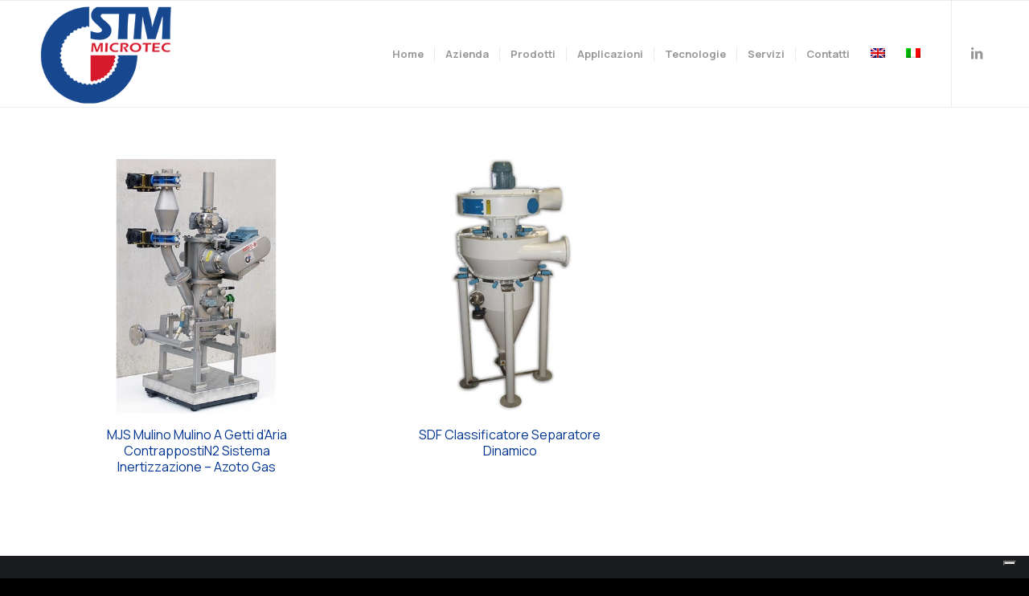

--- FILE ---
content_type: text/html; charset=UTF-8
request_url: https://www.stm-microtec.com/it/tag-prodotto/silicon-carbide-it/
body_size: 89729
content:
<!DOCTYPE html>
<html lang="it-IT" class="html_stretched responsive av-preloader-disabled  html_header_top html_logo_left html_main_nav_header html_menu_right html_custom html_header_sticky html_header_shrinking html_mobile_menu_phone html_header_searchicon_disabled html_content_align_center html_header_unstick_top_disabled html_header_stretch_disabled html_av-overlay-side html_av-overlay-side-classic html_av-submenu-noclone html_entry_id_9295 av-cookies-no-cookie-consent av-no-preview av-default-lightbox html_text_menu_active av-mobile-menu-switch-default">
<head>
<meta charset="UTF-8" />


<!-- mobile setting -->
<meta name="viewport" content="width=device-width, initial-scale=1">

<!-- Scripts/CSS and wp_head hook -->
<meta name='robots' content='index, follow, max-image-preview:large, max-snippet:-1, max-video-preview:-1' />

<!-- Google Tag Manager for WordPress by gtm4wp.com -->
<script data-cfasync="false" data-pagespeed-no-defer>
	var gtm4wp_datalayer_name = "dataLayer";
	var dataLayer = dataLayer || [];
</script>
<!-- End Google Tag Manager for WordPress by gtm4wp.com -->
	<!-- This site is optimized with the Yoast SEO plugin v26.8 - https://yoast.com/product/yoast-seo-wordpress/ -->
	<title>SILICON CARBIDE Archives - STM Microtec</title>
	<link rel="canonical" href="https://www.stm-microtec.com/it/tag-prodotto/silicon-carbide-it/" />
	<meta property="og:locale" content="it_IT" />
	<meta property="og:type" content="article" />
	<meta property="og:title" content="SILICON CARBIDE Archives - STM Microtec" />
	<meta property="og:url" content="https://www.stm-microtec.com/it/tag-prodotto/silicon-carbide-it/" />
	<meta property="og:site_name" content="STM Microtec" />
	<meta name="twitter:card" content="summary_large_image" />
	<script type="application/ld+json" class="yoast-schema-graph">{"@context":"https://schema.org","@graph":[{"@type":"CollectionPage","@id":"https://www.stm-microtec.com/it/tag-prodotto/silicon-carbide-it/","url":"https://www.stm-microtec.com/it/tag-prodotto/silicon-carbide-it/","name":"SILICON CARBIDE Archives - STM Microtec","isPartOf":{"@id":"https://www.stm-microtec.com/it/#website"},"primaryImageOfPage":{"@id":"https://www.stm-microtec.com/it/tag-prodotto/silicon-carbide-it/#primaryimage"},"image":{"@id":"https://www.stm-microtec.com/it/tag-prodotto/silicon-carbide-it/#primaryimage"},"thumbnailUrl":"https://www.stm-microtec.com/wp-content/uploads/2020/06/molino-compact1_g-1-200x200_0005_MJS.jpg","breadcrumb":{"@id":"https://www.stm-microtec.com/it/tag-prodotto/silicon-carbide-it/#breadcrumb"},"inLanguage":"it-IT"},{"@type":"ImageObject","inLanguage":"it-IT","@id":"https://www.stm-microtec.com/it/tag-prodotto/silicon-carbide-it/#primaryimage","url":"https://www.stm-microtec.com/wp-content/uploads/2020/06/molino-compact1_g-1-200x200_0005_MJS.jpg","contentUrl":"https://www.stm-microtec.com/wp-content/uploads/2020/06/molino-compact1_g-1-200x200_0005_MJS.jpg","width":600,"height":600,"caption":"MJS Mill"},{"@type":"BreadcrumbList","@id":"https://www.stm-microtec.com/it/tag-prodotto/silicon-carbide-it/#breadcrumb","itemListElement":[{"@type":"ListItem","position":1,"name":"Home","item":"https://www.stm-microtec.com/it/"},{"@type":"ListItem","position":2,"name":"SILICON CARBIDE"}]},{"@type":"WebSite","@id":"https://www.stm-microtec.com/it/#website","url":"https://www.stm-microtec.com/it/","name":"STM Microtec","description":"INTEGRATED SOLUTIONS AND GRINDING TESTS FOR MILLING AND DOSING TECHNOLOGIES","publisher":{"@id":"https://www.stm-microtec.com/it/#organization"},"potentialAction":[{"@type":"SearchAction","target":{"@type":"EntryPoint","urlTemplate":"https://www.stm-microtec.com/it/?s={search_term_string}"},"query-input":{"@type":"PropertyValueSpecification","valueRequired":true,"valueName":"search_term_string"}}],"inLanguage":"it-IT"},{"@type":"Organization","@id":"https://www.stm-microtec.com/it/#organization","name":"STM Microtec","url":"https://www.stm-microtec.com/it/","logo":{"@type":"ImageObject","inLanguage":"it-IT","@id":"https://www.stm-microtec.com/it/#/schema/logo/image/","url":"https://www.stm-microtec.com/wp-content/uploads/2021/06/favicon.png","contentUrl":"https://www.stm-microtec.com/wp-content/uploads/2021/06/favicon.png","width":2928,"height":2928,"caption":"STM Microtec"},"image":{"@id":"https://www.stm-microtec.com/it/#/schema/logo/image/"}}]}</script>
	<!-- / Yoast SEO plugin. -->



<!-- google webfont font replacement -->

			<script type='text/javascript'>

				(function() {

					/*	check if webfonts are disabled by user setting via cookie - or user must opt in.	*/
					var html = document.getElementsByTagName('html')[0];
					var cookie_check = html.className.indexOf('av-cookies-needs-opt-in') >= 0 || html.className.indexOf('av-cookies-can-opt-out') >= 0;
					var allow_continue = true;
					var silent_accept_cookie = html.className.indexOf('av-cookies-user-silent-accept') >= 0;

					if( cookie_check && ! silent_accept_cookie )
					{
						if( ! document.cookie.match(/aviaCookieConsent/) || html.className.indexOf('av-cookies-session-refused') >= 0 )
						{
							allow_continue = false;
						}
						else
						{
							if( ! document.cookie.match(/aviaPrivacyRefuseCookiesHideBar/) )
							{
								allow_continue = false;
							}
							else if( ! document.cookie.match(/aviaPrivacyEssentialCookiesEnabled/) )
							{
								allow_continue = false;
							}
							else if( document.cookie.match(/aviaPrivacyGoogleWebfontsDisabled/) )
							{
								allow_continue = false;
							}
						}
					}

					if( allow_continue )
					{
						var f = document.createElement('link');

						f.type 	= 'text/css';
						f.rel 	= 'stylesheet';
						f.href 	= 'https://fonts.googleapis.com/css?family=Open+Sans:400,600&display=auto';
						f.id 	= 'avia-google-webfont';

						document.getElementsByTagName('head')[0].appendChild(f);
					}
				})();

			</script>
			<style id='wp-img-auto-sizes-contain-inline-css' type='text/css'>
img:is([sizes=auto i],[sizes^="auto," i]){contain-intrinsic-size:3000px 1500px}
/*# sourceURL=wp-img-auto-sizes-contain-inline-css */
</style>
<style id='wp-emoji-styles-inline-css' type='text/css'>

	img.wp-smiley, img.emoji {
		display: inline !important;
		border: none !important;
		box-shadow: none !important;
		height: 1em !important;
		width: 1em !important;
		margin: 0 0.07em !important;
		vertical-align: -0.1em !important;
		background: none !important;
		padding: 0 !important;
	}
/*# sourceURL=wp-emoji-styles-inline-css */
</style>
<link rel='stylesheet' id='wp-block-library-css' href='https://www.stm-microtec.com/wp-includes/css/dist/block-library/style.min.css?ver=6.9' type='text/css' media='all' />
<link rel='stylesheet' id='wc-blocks-style-css' href='https://www.stm-microtec.com/wp-content/plugins/woocommerce/assets/client/blocks/wc-blocks.css?ver=wc-10.4.3' type='text/css' media='all' />
<style id='global-styles-inline-css' type='text/css'>
:root{--wp--preset--aspect-ratio--square: 1;--wp--preset--aspect-ratio--4-3: 4/3;--wp--preset--aspect-ratio--3-4: 3/4;--wp--preset--aspect-ratio--3-2: 3/2;--wp--preset--aspect-ratio--2-3: 2/3;--wp--preset--aspect-ratio--16-9: 16/9;--wp--preset--aspect-ratio--9-16: 9/16;--wp--preset--color--black: #000000;--wp--preset--color--cyan-bluish-gray: #abb8c3;--wp--preset--color--white: #ffffff;--wp--preset--color--pale-pink: #f78da7;--wp--preset--color--vivid-red: #cf2e2e;--wp--preset--color--luminous-vivid-orange: #ff6900;--wp--preset--color--luminous-vivid-amber: #fcb900;--wp--preset--color--light-green-cyan: #7bdcb5;--wp--preset--color--vivid-green-cyan: #00d084;--wp--preset--color--pale-cyan-blue: #8ed1fc;--wp--preset--color--vivid-cyan-blue: #0693e3;--wp--preset--color--vivid-purple: #9b51e0;--wp--preset--color--metallic-red: #b02b2c;--wp--preset--color--maximum-yellow-red: #edae44;--wp--preset--color--yellow-sun: #eeee22;--wp--preset--color--palm-leaf: #83a846;--wp--preset--color--aero: #7bb0e7;--wp--preset--color--old-lavender: #745f7e;--wp--preset--color--steel-teal: #5f8789;--wp--preset--color--raspberry-pink: #d65799;--wp--preset--color--medium-turquoise: #4ecac2;--wp--preset--gradient--vivid-cyan-blue-to-vivid-purple: linear-gradient(135deg,rgb(6,147,227) 0%,rgb(155,81,224) 100%);--wp--preset--gradient--light-green-cyan-to-vivid-green-cyan: linear-gradient(135deg,rgb(122,220,180) 0%,rgb(0,208,130) 100%);--wp--preset--gradient--luminous-vivid-amber-to-luminous-vivid-orange: linear-gradient(135deg,rgb(252,185,0) 0%,rgb(255,105,0) 100%);--wp--preset--gradient--luminous-vivid-orange-to-vivid-red: linear-gradient(135deg,rgb(255,105,0) 0%,rgb(207,46,46) 100%);--wp--preset--gradient--very-light-gray-to-cyan-bluish-gray: linear-gradient(135deg,rgb(238,238,238) 0%,rgb(169,184,195) 100%);--wp--preset--gradient--cool-to-warm-spectrum: linear-gradient(135deg,rgb(74,234,220) 0%,rgb(151,120,209) 20%,rgb(207,42,186) 40%,rgb(238,44,130) 60%,rgb(251,105,98) 80%,rgb(254,248,76) 100%);--wp--preset--gradient--blush-light-purple: linear-gradient(135deg,rgb(255,206,236) 0%,rgb(152,150,240) 100%);--wp--preset--gradient--blush-bordeaux: linear-gradient(135deg,rgb(254,205,165) 0%,rgb(254,45,45) 50%,rgb(107,0,62) 100%);--wp--preset--gradient--luminous-dusk: linear-gradient(135deg,rgb(255,203,112) 0%,rgb(199,81,192) 50%,rgb(65,88,208) 100%);--wp--preset--gradient--pale-ocean: linear-gradient(135deg,rgb(255,245,203) 0%,rgb(182,227,212) 50%,rgb(51,167,181) 100%);--wp--preset--gradient--electric-grass: linear-gradient(135deg,rgb(202,248,128) 0%,rgb(113,206,126) 100%);--wp--preset--gradient--midnight: linear-gradient(135deg,rgb(2,3,129) 0%,rgb(40,116,252) 100%);--wp--preset--font-size--small: 1rem;--wp--preset--font-size--medium: 1.125rem;--wp--preset--font-size--large: 1.75rem;--wp--preset--font-size--x-large: clamp(1.75rem, 3vw, 2.25rem);--wp--preset--spacing--20: 0.44rem;--wp--preset--spacing--30: 0.67rem;--wp--preset--spacing--40: 1rem;--wp--preset--spacing--50: 1.5rem;--wp--preset--spacing--60: 2.25rem;--wp--preset--spacing--70: 3.38rem;--wp--preset--spacing--80: 5.06rem;--wp--preset--shadow--natural: 6px 6px 9px rgba(0, 0, 0, 0.2);--wp--preset--shadow--deep: 12px 12px 50px rgba(0, 0, 0, 0.4);--wp--preset--shadow--sharp: 6px 6px 0px rgba(0, 0, 0, 0.2);--wp--preset--shadow--outlined: 6px 6px 0px -3px rgb(255, 255, 255), 6px 6px rgb(0, 0, 0);--wp--preset--shadow--crisp: 6px 6px 0px rgb(0, 0, 0);}:root { --wp--style--global--content-size: 800px;--wp--style--global--wide-size: 1130px; }:where(body) { margin: 0; }.wp-site-blocks > .alignleft { float: left; margin-right: 2em; }.wp-site-blocks > .alignright { float: right; margin-left: 2em; }.wp-site-blocks > .aligncenter { justify-content: center; margin-left: auto; margin-right: auto; }:where(.is-layout-flex){gap: 0.5em;}:where(.is-layout-grid){gap: 0.5em;}.is-layout-flow > .alignleft{float: left;margin-inline-start: 0;margin-inline-end: 2em;}.is-layout-flow > .alignright{float: right;margin-inline-start: 2em;margin-inline-end: 0;}.is-layout-flow > .aligncenter{margin-left: auto !important;margin-right: auto !important;}.is-layout-constrained > .alignleft{float: left;margin-inline-start: 0;margin-inline-end: 2em;}.is-layout-constrained > .alignright{float: right;margin-inline-start: 2em;margin-inline-end: 0;}.is-layout-constrained > .aligncenter{margin-left: auto !important;margin-right: auto !important;}.is-layout-constrained > :where(:not(.alignleft):not(.alignright):not(.alignfull)){max-width: var(--wp--style--global--content-size);margin-left: auto !important;margin-right: auto !important;}.is-layout-constrained > .alignwide{max-width: var(--wp--style--global--wide-size);}body .is-layout-flex{display: flex;}.is-layout-flex{flex-wrap: wrap;align-items: center;}.is-layout-flex > :is(*, div){margin: 0;}body .is-layout-grid{display: grid;}.is-layout-grid > :is(*, div){margin: 0;}body{padding-top: 0px;padding-right: 0px;padding-bottom: 0px;padding-left: 0px;}a:where(:not(.wp-element-button)){text-decoration: underline;}:root :where(.wp-element-button, .wp-block-button__link){background-color: #32373c;border-width: 0;color: #fff;font-family: inherit;font-size: inherit;font-style: inherit;font-weight: inherit;letter-spacing: inherit;line-height: inherit;padding-top: calc(0.667em + 2px);padding-right: calc(1.333em + 2px);padding-bottom: calc(0.667em + 2px);padding-left: calc(1.333em + 2px);text-decoration: none;text-transform: inherit;}.has-black-color{color: var(--wp--preset--color--black) !important;}.has-cyan-bluish-gray-color{color: var(--wp--preset--color--cyan-bluish-gray) !important;}.has-white-color{color: var(--wp--preset--color--white) !important;}.has-pale-pink-color{color: var(--wp--preset--color--pale-pink) !important;}.has-vivid-red-color{color: var(--wp--preset--color--vivid-red) !important;}.has-luminous-vivid-orange-color{color: var(--wp--preset--color--luminous-vivid-orange) !important;}.has-luminous-vivid-amber-color{color: var(--wp--preset--color--luminous-vivid-amber) !important;}.has-light-green-cyan-color{color: var(--wp--preset--color--light-green-cyan) !important;}.has-vivid-green-cyan-color{color: var(--wp--preset--color--vivid-green-cyan) !important;}.has-pale-cyan-blue-color{color: var(--wp--preset--color--pale-cyan-blue) !important;}.has-vivid-cyan-blue-color{color: var(--wp--preset--color--vivid-cyan-blue) !important;}.has-vivid-purple-color{color: var(--wp--preset--color--vivid-purple) !important;}.has-metallic-red-color{color: var(--wp--preset--color--metallic-red) !important;}.has-maximum-yellow-red-color{color: var(--wp--preset--color--maximum-yellow-red) !important;}.has-yellow-sun-color{color: var(--wp--preset--color--yellow-sun) !important;}.has-palm-leaf-color{color: var(--wp--preset--color--palm-leaf) !important;}.has-aero-color{color: var(--wp--preset--color--aero) !important;}.has-old-lavender-color{color: var(--wp--preset--color--old-lavender) !important;}.has-steel-teal-color{color: var(--wp--preset--color--steel-teal) !important;}.has-raspberry-pink-color{color: var(--wp--preset--color--raspberry-pink) !important;}.has-medium-turquoise-color{color: var(--wp--preset--color--medium-turquoise) !important;}.has-black-background-color{background-color: var(--wp--preset--color--black) !important;}.has-cyan-bluish-gray-background-color{background-color: var(--wp--preset--color--cyan-bluish-gray) !important;}.has-white-background-color{background-color: var(--wp--preset--color--white) !important;}.has-pale-pink-background-color{background-color: var(--wp--preset--color--pale-pink) !important;}.has-vivid-red-background-color{background-color: var(--wp--preset--color--vivid-red) !important;}.has-luminous-vivid-orange-background-color{background-color: var(--wp--preset--color--luminous-vivid-orange) !important;}.has-luminous-vivid-amber-background-color{background-color: var(--wp--preset--color--luminous-vivid-amber) !important;}.has-light-green-cyan-background-color{background-color: var(--wp--preset--color--light-green-cyan) !important;}.has-vivid-green-cyan-background-color{background-color: var(--wp--preset--color--vivid-green-cyan) !important;}.has-pale-cyan-blue-background-color{background-color: var(--wp--preset--color--pale-cyan-blue) !important;}.has-vivid-cyan-blue-background-color{background-color: var(--wp--preset--color--vivid-cyan-blue) !important;}.has-vivid-purple-background-color{background-color: var(--wp--preset--color--vivid-purple) !important;}.has-metallic-red-background-color{background-color: var(--wp--preset--color--metallic-red) !important;}.has-maximum-yellow-red-background-color{background-color: var(--wp--preset--color--maximum-yellow-red) !important;}.has-yellow-sun-background-color{background-color: var(--wp--preset--color--yellow-sun) !important;}.has-palm-leaf-background-color{background-color: var(--wp--preset--color--palm-leaf) !important;}.has-aero-background-color{background-color: var(--wp--preset--color--aero) !important;}.has-old-lavender-background-color{background-color: var(--wp--preset--color--old-lavender) !important;}.has-steel-teal-background-color{background-color: var(--wp--preset--color--steel-teal) !important;}.has-raspberry-pink-background-color{background-color: var(--wp--preset--color--raspberry-pink) !important;}.has-medium-turquoise-background-color{background-color: var(--wp--preset--color--medium-turquoise) !important;}.has-black-border-color{border-color: var(--wp--preset--color--black) !important;}.has-cyan-bluish-gray-border-color{border-color: var(--wp--preset--color--cyan-bluish-gray) !important;}.has-white-border-color{border-color: var(--wp--preset--color--white) !important;}.has-pale-pink-border-color{border-color: var(--wp--preset--color--pale-pink) !important;}.has-vivid-red-border-color{border-color: var(--wp--preset--color--vivid-red) !important;}.has-luminous-vivid-orange-border-color{border-color: var(--wp--preset--color--luminous-vivid-orange) !important;}.has-luminous-vivid-amber-border-color{border-color: var(--wp--preset--color--luminous-vivid-amber) !important;}.has-light-green-cyan-border-color{border-color: var(--wp--preset--color--light-green-cyan) !important;}.has-vivid-green-cyan-border-color{border-color: var(--wp--preset--color--vivid-green-cyan) !important;}.has-pale-cyan-blue-border-color{border-color: var(--wp--preset--color--pale-cyan-blue) !important;}.has-vivid-cyan-blue-border-color{border-color: var(--wp--preset--color--vivid-cyan-blue) !important;}.has-vivid-purple-border-color{border-color: var(--wp--preset--color--vivid-purple) !important;}.has-metallic-red-border-color{border-color: var(--wp--preset--color--metallic-red) !important;}.has-maximum-yellow-red-border-color{border-color: var(--wp--preset--color--maximum-yellow-red) !important;}.has-yellow-sun-border-color{border-color: var(--wp--preset--color--yellow-sun) !important;}.has-palm-leaf-border-color{border-color: var(--wp--preset--color--palm-leaf) !important;}.has-aero-border-color{border-color: var(--wp--preset--color--aero) !important;}.has-old-lavender-border-color{border-color: var(--wp--preset--color--old-lavender) !important;}.has-steel-teal-border-color{border-color: var(--wp--preset--color--steel-teal) !important;}.has-raspberry-pink-border-color{border-color: var(--wp--preset--color--raspberry-pink) !important;}.has-medium-turquoise-border-color{border-color: var(--wp--preset--color--medium-turquoise) !important;}.has-vivid-cyan-blue-to-vivid-purple-gradient-background{background: var(--wp--preset--gradient--vivid-cyan-blue-to-vivid-purple) !important;}.has-light-green-cyan-to-vivid-green-cyan-gradient-background{background: var(--wp--preset--gradient--light-green-cyan-to-vivid-green-cyan) !important;}.has-luminous-vivid-amber-to-luminous-vivid-orange-gradient-background{background: var(--wp--preset--gradient--luminous-vivid-amber-to-luminous-vivid-orange) !important;}.has-luminous-vivid-orange-to-vivid-red-gradient-background{background: var(--wp--preset--gradient--luminous-vivid-orange-to-vivid-red) !important;}.has-very-light-gray-to-cyan-bluish-gray-gradient-background{background: var(--wp--preset--gradient--very-light-gray-to-cyan-bluish-gray) !important;}.has-cool-to-warm-spectrum-gradient-background{background: var(--wp--preset--gradient--cool-to-warm-spectrum) !important;}.has-blush-light-purple-gradient-background{background: var(--wp--preset--gradient--blush-light-purple) !important;}.has-blush-bordeaux-gradient-background{background: var(--wp--preset--gradient--blush-bordeaux) !important;}.has-luminous-dusk-gradient-background{background: var(--wp--preset--gradient--luminous-dusk) !important;}.has-pale-ocean-gradient-background{background: var(--wp--preset--gradient--pale-ocean) !important;}.has-electric-grass-gradient-background{background: var(--wp--preset--gradient--electric-grass) !important;}.has-midnight-gradient-background{background: var(--wp--preset--gradient--midnight) !important;}.has-small-font-size{font-size: var(--wp--preset--font-size--small) !important;}.has-medium-font-size{font-size: var(--wp--preset--font-size--medium) !important;}.has-large-font-size{font-size: var(--wp--preset--font-size--large) !important;}.has-x-large-font-size{font-size: var(--wp--preset--font-size--x-large) !important;}
/*# sourceURL=global-styles-inline-css */
</style>

<link rel='stylesheet' id='wp-components-css' href='https://www.stm-microtec.com/wp-includes/css/dist/components/style.min.css?ver=6.9' type='text/css' media='all' />
<link rel='stylesheet' id='wp-preferences-css' href='https://www.stm-microtec.com/wp-includes/css/dist/preferences/style.min.css?ver=6.9' type='text/css' media='all' />
<link rel='stylesheet' id='wp-block-editor-css' href='https://www.stm-microtec.com/wp-includes/css/dist/block-editor/style.min.css?ver=6.9' type='text/css' media='all' />
<link rel='stylesheet' id='popup-maker-block-library-style-css' href='https://www.stm-microtec.com/wp-content/plugins/popup-maker/dist/packages/block-library-style.css?ver=dbea705cfafe089d65f1' type='text/css' media='all' />
<link rel='stylesheet' id='categories-images-styles-css' href='https://www.stm-microtec.com/wp-content/plugins/categories-images/assets/css/zci-styles.css?ver=3.3.1' type='text/css' media='all' />
<link rel='stylesheet' id='contact-form-7-css' href='https://www.stm-microtec.com/wp-content/plugins/contact-form-7/includes/css/styles.css?ver=6.1.4' type='text/css' media='all' />
<link rel='stylesheet' id='searchandfilter-css' href='https://www.stm-microtec.com/wp-content/plugins/search-filter/style.css?ver=1' type='text/css' media='all' />
<link rel='stylesheet' id='wqoecf-front-woo-quote-css' href='https://www.stm-microtec.com/wp-content/plugins/woo-quote-or-enquiry-contact-form-7/assets/css/wqoecf-front-style.css?ver=3.4.7' type='text/css' media='all' />
<style id='woocommerce-inline-inline-css' type='text/css'>
.woocommerce form .form-row .required { visibility: visible; }
/*# sourceURL=woocommerce-inline-inline-css */
</style>
<link rel='stylesheet' id='wpsl-styles-css' href='https://www.stm-microtec.com/wp-content/plugins/wp-store-locator/css/styles.min.css?ver=2.2.261' type='text/css' media='all' />
<link rel='stylesheet' id='wpml-legacy-dropdown-0-css' href='https://www.stm-microtec.com/wp-content/plugins/sitepress-multilingual-cms/templates/language-switchers/legacy-dropdown/style.min.css?ver=1' type='text/css' media='all' />
<style id='wpml-legacy-dropdown-0-inline-css' type='text/css'>
.wpml-ls-statics-shortcode_actions, .wpml-ls-statics-shortcode_actions .wpml-ls-sub-menu, .wpml-ls-statics-shortcode_actions a {border-color:#EEEEEE;}.wpml-ls-statics-shortcode_actions a, .wpml-ls-statics-shortcode_actions .wpml-ls-sub-menu a, .wpml-ls-statics-shortcode_actions .wpml-ls-sub-menu a:link, .wpml-ls-statics-shortcode_actions li:not(.wpml-ls-current-language) .wpml-ls-link, .wpml-ls-statics-shortcode_actions li:not(.wpml-ls-current-language) .wpml-ls-link:link {color:#444444;background-color:#ffffff;}.wpml-ls-statics-shortcode_actions .wpml-ls-sub-menu a:hover,.wpml-ls-statics-shortcode_actions .wpml-ls-sub-menu a:focus, .wpml-ls-statics-shortcode_actions .wpml-ls-sub-menu a:link:hover, .wpml-ls-statics-shortcode_actions .wpml-ls-sub-menu a:link:focus {color:#000000;background-color:#eeeeee;}.wpml-ls-statics-shortcode_actions .wpml-ls-current-language > a {color:#444444;background-color:#ffffff;}.wpml-ls-statics-shortcode_actions .wpml-ls-current-language:hover>a, .wpml-ls-statics-shortcode_actions .wpml-ls-current-language>a:focus {color:#000000;background-color:#eeeeee;}
#lang_sel img, #lang_sel_list img, #lang_sel_footer img { display: inline; }
/*# sourceURL=wpml-legacy-dropdown-0-inline-css */
</style>
<link rel='stylesheet' id='avia-merged-styles-css' href='https://www.stm-microtec.com/wp-content/uploads/dynamic_avia/avia-merged-styles-14042fcf7a414000a7489a3b8d2d17c6---6972c82174097.css' type='text/css' media='all' />
<link rel='stylesheet' id='avia-single-post-9295-css' href='https://www.stm-microtec.com/wp-content/uploads/dynamic_avia/avia_posts_css/post-9295.css?ver=ver-1769130330' type='text/css' media='all' />
<script type="text/javascript" src="https://www.stm-microtec.com/wp-includes/js/jquery/jquery.min.js?ver=3.7.1" id="jquery-core-js"></script>
<script type="text/javascript" src="https://www.stm-microtec.com/wp-includes/js/jquery/jquery-migrate.min.js?ver=3.4.1" id="jquery-migrate-js"></script>
<script type="text/javascript" src="https://www.stm-microtec.com/wp-content/plugins/woocommerce/assets/js/js-cookie/js.cookie.min.js?ver=2.1.4-wc.10.4.3" id="wc-js-cookie-js" defer="defer" data-wp-strategy="defer"></script>
<script type="text/javascript" id="wc-cart-fragments-js-extra">
/* <![CDATA[ */
var wc_cart_fragments_params = {"ajax_url":"/wp-admin/admin-ajax.php?lang=it","wc_ajax_url":"/it/?wc-ajax=%%endpoint%%","cart_hash_key":"wc_cart_hash_374ff83bccbbd6dc49f35f28f07717d4-it","fragment_name":"wc_fragments_374ff83bccbbd6dc49f35f28f07717d4","request_timeout":"5000"};
//# sourceURL=wc-cart-fragments-js-extra
/* ]]> */
</script>
<script type="text/javascript" src="https://www.stm-microtec.com/wp-content/plugins/woocommerce/assets/js/frontend/cart-fragments.min.js?ver=10.4.3" id="wc-cart-fragments-js" defer="defer" data-wp-strategy="defer"></script>
<script type="text/javascript" src="https://www.stm-microtec.com/wp-content/plugins/woocommerce/assets/js/jquery-blockui/jquery.blockUI.min.js?ver=2.7.0-wc.10.4.3" id="wc-jquery-blockui-js" defer="defer" data-wp-strategy="defer"></script>
<script type="text/javascript" id="wc-add-to-cart-js-extra">
/* <![CDATA[ */
var wc_add_to_cart_params = {"ajax_url":"/wp-admin/admin-ajax.php?lang=it","wc_ajax_url":"/it/?wc-ajax=%%endpoint%%","i18n_view_cart":"Visualizza carrello","cart_url":"https://www.stm-microtec.com/it/","is_cart":"","cart_redirect_after_add":"no"};
//# sourceURL=wc-add-to-cart-js-extra
/* ]]> */
</script>
<script type="text/javascript" src="https://www.stm-microtec.com/wp-content/plugins/woocommerce/assets/js/frontend/add-to-cart.min.js?ver=10.4.3" id="wc-add-to-cart-js" defer="defer" data-wp-strategy="defer"></script>
<script type="text/javascript" id="woocommerce-js-extra">
/* <![CDATA[ */
var woocommerce_params = {"ajax_url":"/wp-admin/admin-ajax.php?lang=it","wc_ajax_url":"/it/?wc-ajax=%%endpoint%%","i18n_password_show":"Mostra password","i18n_password_hide":"Nascondi password"};
//# sourceURL=woocommerce-js-extra
/* ]]> */
</script>
<script type="text/javascript" src="https://www.stm-microtec.com/wp-content/plugins/woocommerce/assets/js/frontend/woocommerce.min.js?ver=10.4.3" id="woocommerce-js" defer="defer" data-wp-strategy="defer"></script>
<script type="text/javascript" src="https://www.stm-microtec.com/wp-content/plugins/sitepress-multilingual-cms/templates/language-switchers/legacy-dropdown/script.min.js?ver=1" id="wpml-legacy-dropdown-0-js"></script>
<script type="text/javascript" src="https://www.stm-microtec.com/wp-content/uploads/dynamic_avia/avia-head-scripts-38de87ecc6bbea33b54a381d0e48e424---6972c82184897.js" id="avia-head-scripts-js"></script>
<link rel="https://api.w.org/" href="https://www.stm-microtec.com/it/wp-json/" /><link rel="alternate" title="JSON" type="application/json" href="https://www.stm-microtec.com/it/wp-json/wp/v2/product_tag/376" /><link rel="EditURI" type="application/rsd+xml" title="RSD" href="https://www.stm-microtec.com/xmlrpc.php?rsd" />
<meta name="generator" content="WordPress 6.9" />
<meta name="generator" content="WooCommerce 10.4.3" />
<meta name="generator" content="WPML ver:4.8.6 stt:1,27;" />
	<style>
		.woocommerce a.wqoecf_enquiry_button {
			background-color: #d61a2c;
		}

			</style>

<!-- Google Tag Manager for WordPress by gtm4wp.com -->
<!-- GTM Container placement set to automatic -->
<script data-cfasync="false" data-pagespeed-no-defer type="text/javascript">
	var dataLayer_content = {"pagePostType":"product","pagePostType2":"tax-product","pageCategory":[]};
	dataLayer.push( dataLayer_content );
</script>
<script data-cfasync="false" data-pagespeed-no-defer type="text/javascript">
(function(w,d,s,l,i){w[l]=w[l]||[];w[l].push({'gtm.start':
new Date().getTime(),event:'gtm.js'});var f=d.getElementsByTagName(s)[0],
j=d.createElement(s),dl=l!='dataLayer'?'&l='+l:'';j.async=true;j.src=
'//www.googletagmanager.com/gtm.js?id='+i+dl;f.parentNode.insertBefore(j,f);
})(window,document,'script','dataLayer','GTM-PR595QQT');
</script>
<!-- End Google Tag Manager for WordPress by gtm4wp.com --><link rel="profile" href="https://gmpg.org/xfn/11" />
<link rel="alternate" type="application/rss+xml" title="STM Microtec RSS2 Feed" href="https://www.stm-microtec.com/it/feed/" />
<link rel="pingback" href="https://www.stm-microtec.com/xmlrpc.php" />

<style type='text/css' media='screen'>
 #top #header_main > .container, #top #header_main > .container .main_menu  .av-main-nav > li > a, #top #header_main #menu-item-shop .cart_dropdown_link{ height:132px; line-height: 132px; }
 .html_top_nav_header .av-logo-container{ height:132px;  }
 .html_header_top.html_header_sticky #top #wrap_all #main{ padding-top:132px; } 
</style>
<!--[if lt IE 9]><script src="https://www.stm-microtec.com/wp-content/themes/enfold/js/html5shiv.js"></script><![endif]-->
<link rel="icon" href="https://www.stm-microtec.com/wp-content/uploads/2021/06/favicon.png" type="image/png">
	<noscript><style>.woocommerce-product-gallery{ opacity: 1 !important; }</style></noscript>
	
<!-- To speed up the rendering and to display the site as fast as possible to the user we include some styles and scripts for above the fold content inline -->
<script type="text/javascript">'use strict';var avia_is_mobile=!1;if(/Android|webOS|iPhone|iPad|iPod|BlackBerry|IEMobile|Opera Mini/i.test(navigator.userAgent)&&'ontouchstart' in document.documentElement){avia_is_mobile=!0;document.documentElement.className+=' avia_mobile '}
else{document.documentElement.className+=' avia_desktop '};document.documentElement.className+=' js_active ';(function(){var e=['-webkit-','-moz-','-ms-',''],n='',o=!1,a=!1;for(var t in e){if(e[t]+'transform' in document.documentElement.style){o=!0;n=e[t]+'transform'};if(e[t]+'perspective' in document.documentElement.style){a=!0}};if(o){document.documentElement.className+=' avia_transform '};if(a){document.documentElement.className+=' avia_transform3d '};if(typeof document.getElementsByClassName=='function'&&typeof document.documentElement.getBoundingClientRect=='function'&&avia_is_mobile==!1){if(n&&window.innerHeight>0){setTimeout(function(){var e=0,o={},a=0,t=document.getElementsByClassName('av-parallax'),i=window.pageYOffset||document.documentElement.scrollTop;for(e=0;e<t.length;e++){t[e].style.top='0px';o=t[e].getBoundingClientRect();a=Math.ceil((window.innerHeight+i-o.top)*0.3);t[e].style[n]='translate(0px, '+a+'px)';t[e].style.top='auto';t[e].className+=' enabled-parallax '}},50)}}})();</script>		<style type="text/css" id="wp-custom-css">
			@import url('https://fonts.googleapis.com/css2?family=Manrope:wght@400;700&display=swap');
p, h1, h2, h3, h4, h5, h6 {
font-family: 'Manrope', sans-serif;
}
.main_menu {
font-family: 'Manrope', sans-serif;
}

body, h2 {
	color: #003493!Important;
}
.exhibitions .slide-entry-title  { display: none; }

.applications .slide-entry-title {
display: none;
}

.applications .new-special-heading {
	text-align: center;
}
.intropagina h1 {
	color: #003493!Important;
}

#introboxhp h2 {
	color: white!Important;
}
.avia-button {
	font-size: 13px!important;
	font-weight: 800!important;
	text-transform: uppercase;
}
.content p {
	text-align: justify;
}
.searchandfilter input {
padding: 20px 40px 20px 40px!important;
}
.searchandfilter select {
padding: 20px 50px 20px 40px!important;
}
.main_color input[type='submit'] {
padding: 20px 40px 20px 40px!important;
	font-size: 1em;
}
.sort-param > li:hover ul, .sort-param.active-sort > li ul {
background-color: white;
}
#ricercaprodottitxt {
	margin-top: 20px;
}
.spaziotabella {
	height: 20px;
}
.avia-heading-row {
background-color: #f6f6f6!Important;
	
}
.avia-heading-row th {
	line-height: 16px;
	letter-spacing: 0;
}
tr:first-child th, tr:first-child td {
border-top-style: solid;
border-top-width: 1px;
vertical-align: middle;
		text-align: center;

}
.avia-table tr {
border: 2px solid #f6f6f6;
}
.avia-table td {
border: 2px solid #f6f6f6;
	vertical-align: middle;
	text-align: center;
}
.sales-representatives-sezione-colore p {
margin-top: 0px;
}
.sales-representatives-sezione-colore {
	border-bottom: 4px solid #f6f6f6!Important;
	}
.tabapplicazioni .toggler {
	border-bottom: 3px solid #efefef;
}

.tabapplicazioni .toggler::before {
	content: "+  ";
	color: #ff6f00;
	font-weight: 800;
}
.inner_product_header .avia-arrow {
	display: none;
}
.avia_cart_buttons {
display: none;
}
.wpsl-directions {
	display: none;
}
.wpsl-country {
	margin-top: 10px!Important;
}
.wpsl-info-window span {
	margin-bottom: 10px!important;
	text-align: left;
}
.legenda p {
	font-size: 14px;
	text-transform: uppercase;
}
.wpsl-search {
	display: none;
}
.legenda img {
	margin-left: 10px!important;
vertical-align: middle;
	margin-bottom: 4px;
}
.legenda img:first-child {
	margin-left: 0px!important;
}
.product-sorting {
	display: none;
}
.bodydownloads .w3eden .well {
background: #ffff;
}
.media .media-body {
	font-size: 0!important;
}
.media .media-body h3.media-heading > a {
	font-size: 14pt;
}
.media .media-body h3.media-heading > span {
	display: block;
	margin: 10px 0 0!important;
}
#wpsl-result-list {
	display: none!important;
}

.template-page .entry-content-wrapper h1, .template-page .entry-content-wrapper h2 {
    text-transform: none;
    letter-spacing: 1px;
}
.shop_columns_3 .products .product {
    margin: 0 3% 3% 3%!Important;
    width: 27%!Important;
}
.gm-style-iw-c p {
	text-align: left;
}
h2.woocommerce-loop-product__title {
    text-align: center;
}
.mfp-title {
	display: none;
}
.ourfamily h3 {
	font-size: 40px!important;
}
#top #searchsubmit, .ajax_load {
   
    line-height: 0px!Important;
    
}
#top #search-fail #searchform {
    padding-bottom: 40px;
    background-color: #efefef;
    padding-top: 40px;
    padding-left: 40px;
}
.testolegal {
	font-size: 12px;
	line-height: 0px!important;
}
.hpmainimage.avia-section.av-minimum-height .container .content {
  vertical-align: top!important;
}
.popmake-title {
	display: none;
}
.popup-top-right {
	float: right;
}
.popup-bottom-left {
	float: left;
}
.popup-txt {
	margin-left: 70px;
	float: left;
}
.popup-logo {
	float: left;
	margin-left: 20px;
}
.pum-theme-9765 .pum-container, .pum-theme-lightbox .pum-container {
    padding: 0px;
	border: none;
   
}
/*li.av-language-switch-item.language_it {
    display: none;
}
li.av-language-switch-item.language_en {
    display: none;
}*/
.pum-container,
.pum-container *
{
outline: none;	
}
.popup-txt {
	padding-right: 40px;
}
/*
blog larghezza completa 
*/
@media all {
    #top .fullsize .template-blog .post-title {
        text-align: center;
        font-size: 30px;
        padding: 15px 0;
        max-width: 100%;
        margin: 0 auto;
    }

@media all {
    #top .fullsize .template-blog .post .entry-content-wrapper {
        text-align: justify;
        font-size: 1.15em;
        line-height: 1.7em;
        max-width: 100%;
        margin: 0 auto;
        overflow: visible;
    }
}

@media all {
    #top .fullsize .template-blog .post .entry-content-wrapper > * {
        max-width: 100%;
        margin-left: auto;
        margin-right: auto;
    }
}
#top .fullsize .template-blog .big-preview {
 display: none;
}
	#top .fullsize .template-blog .post-title {
    text-align: left;
}
#top .fullsize .template-blog .post-meta-infos {
    text-align: left;
}
	.text-sep-date {
		display: none;
	}
	
	.danascondere {
		display: none;
	}
/* PRODUCT ENQUIRY */
@media (min-width: 767px) {	
	.cf7enquiryformleft {
		width: 49%;
		float: left;
		padding-right: 2%;
	}	
		.cf7enquiryformright {
		width: 49%;
			float: right;
	}	
}		
@media (max-width: 766px) {
		.cf7enquiryformleft {
		width: 100%;
		}	
		.cf7enquiryformright {
		width: 100%%;
	}	
	.wpcf7-form {
		padding: 0px!important;
	}
	}
	.cf7enquiryformcontainer input {
	background-color: #d61a2c;
		color:white;
		font-weight: bold;
		font-size: 16px;
		letter-spacing: 1px!important;
		padding: 14px 20px;
		border-radius: 4px;
	}
	.product_meta {
		display: none;
	}		</style>
		<style type="text/css">
		@font-face {font-family: 'entypo-fontello'; font-weight: normal; font-style: normal; font-display: auto;
		src: url('https://www.stm-microtec.com/wp-content/themes/enfold/config-templatebuilder/avia-template-builder/assets/fonts/entypo-fontello.woff2') format('woff2'),
		url('https://www.stm-microtec.com/wp-content/themes/enfold/config-templatebuilder/avia-template-builder/assets/fonts/entypo-fontello.woff') format('woff'),
		url('https://www.stm-microtec.com/wp-content/themes/enfold/config-templatebuilder/avia-template-builder/assets/fonts/entypo-fontello.ttf') format('truetype'),
		url('https://www.stm-microtec.com/wp-content/themes/enfold/config-templatebuilder/avia-template-builder/assets/fonts/entypo-fontello.svg#entypo-fontello') format('svg'),
		url('https://www.stm-microtec.com/wp-content/themes/enfold/config-templatebuilder/avia-template-builder/assets/fonts/entypo-fontello.eot'),
		url('https://www.stm-microtec.com/wp-content/themes/enfold/config-templatebuilder/avia-template-builder/assets/fonts/entypo-fontello.eot?#iefix') format('embedded-opentype');
		} #top .avia-font-entypo-fontello, body .avia-font-entypo-fontello, html body [data-av_iconfont='entypo-fontello']:before{ font-family: 'entypo-fontello'; }
		</style>

<!--
Debugging Info for Theme support: 

Theme: Enfold
Version: 5.6.10
Installed: enfold
AviaFramework Version: 5.6
AviaBuilder Version: 5.3
aviaElementManager Version: 1.0.1
- - - - - - - - - - -
ChildTheme: Enfold Child
ChildTheme Version: 1.0
ChildTheme Installed: enfold

- - - - - - - - - - -
ML:256-PU:191-PLA:30
WP:6.9
Compress: CSS:all theme files - JS:all theme files
Updates: enabled - token has changed and not verified
PLAu:26
-->
</head>

<body data-rsssl=1 id="top" class="archive tax-product_tag term-silicon-carbide-it term-376 wp-theme-enfold wp-child-theme-enfold-child stretched rtl_columns av-curtain-numeric open_sans  theme-enfold woocommerce woocommerce-page woocommerce-no-js avia-responsive-images-support avia-woocommerce-30 av-recaptcha-enabled av-google-badge-hide" itemscope="itemscope" itemtype="https://schema.org/WebPage" >

	
<!-- GTM Container placement set to automatic -->
<!-- Google Tag Manager (noscript) -->
				<noscript><iframe src="https://www.googletagmanager.com/ns.html?id=GTM-PR595QQT" height="0" width="0" style="display:none;visibility:hidden" aria-hidden="true"></iframe></noscript>
<!-- End Google Tag Manager (noscript) -->
	<div id='wrap_all'>

	
<header id='header' class='all_colors header_color light_bg_color  av_header_top av_logo_left av_main_nav_header av_menu_right av_custom av_header_sticky av_header_shrinking av_header_stretch_disabled av_mobile_menu_phone av_header_searchicon_disabled av_header_unstick_top_disabled av_seperator_small_border av_bottom_nav_disabled ' data-av_shrink_factor='50' role="banner" itemscope="itemscope" itemtype="https://schema.org/WPHeader" >

		<div  id='header_main' class='container_wrap container_wrap_logo'>

        <ul  class = 'menu-item cart_dropdown ' data-success='è stato aggiunto al carrello'><li class="cart_dropdown_first"><a class='cart_dropdown_link' href='https://www.stm-microtec.com/it/'><span aria-hidden='true' data-av_icon='' data-av_iconfont='entypo-fontello'></span><span class='av-cart-counter '>0</span><span class="avia_hidden_link_text">Carrello</span></a><!--<span class='cart_subtotal'><span class="woocommerce-Price-amount amount"><bdi><span class="woocommerce-Price-currencySymbol">&pound;</span>0.00</bdi></span></span>--><div class="dropdown_widget dropdown_widget_cart"><div class="avia-arrow"></div><div class="widget_shopping_cart_content"></div></div></li></ul><div class='container av-logo-container'><div class='inner-container'><span class='logo avia-standard-logo'><a href='https://www.stm-microtec.com/it/' class='' aria-label='stm-microtec-logo' title='stm-microtec-logo'><img src="https://www.stm-microtec.com/wp-content/uploads/2021/06/stm-microtec-logo.png" height="100" width="300" alt='STM Microtec' title='stm-microtec-logo' /></a></span><nav class='main_menu' data-selectname='Seleziona una pagina'  role="navigation" itemscope="itemscope" itemtype="https://schema.org/SiteNavigationElement" ><div class="avia-menu av-main-nav-wrap av_menu_icon_beside"><ul role="menu" class="menu av-main-nav" id="avia-menu"><li role="menuitem" id="menu-item-9011" class="menu-item menu-item-type-post_type menu-item-object-page menu-item-home menu-item-top-level menu-item-top-level-1"><a href="https://www.stm-microtec.com/it/" itemprop="url" tabindex="0"><span class="avia-bullet"></span><span class="avia-menu-text">Home</span><span class="avia-menu-fx"><span class="avia-arrow-wrap"><span class="avia-arrow"></span></span></span></a></li>
<li role="menuitem" id="menu-item-9012" class="menu-item menu-item-type-custom menu-item-object-custom menu-item-has-children menu-item-top-level menu-item-top-level-2"><a href="#" itemprop="url" tabindex="0"><span class="avia-bullet"></span><span class="avia-menu-text">Azienda</span><span class="avia-menu-fx"><span class="avia-arrow-wrap"><span class="avia-arrow"></span></span></span></a>


<ul class="sub-menu">
	<li role="menuitem" id="menu-item-9007" class="menu-item menu-item-type-post_type menu-item-object-page"><a href="https://www.stm-microtec.com/it/profilo-aziendale/" itemprop="url" tabindex="0"><span class="avia-bullet"></span><span class="avia-menu-text">Profilo aziendale</span></a></li>
	<li role="menuitem" id="menu-item-9010" class="menu-item menu-item-type-post_type menu-item-object-page"><a href="https://www.stm-microtec.com/it/profilo-aziendale/progettazione-ingegneria/" itemprop="url" tabindex="0"><span class="avia-bullet"></span><span class="avia-menu-text">Progettazione &#038; Ingegneria</span></a></li>
	<li role="menuitem" id="menu-item-9009" class="menu-item menu-item-type-post_type menu-item-object-page"><a href="https://www.stm-microtec.com/it/profilo-aziendale/mission-vision/" itemprop="url" tabindex="0"><span class="avia-bullet"></span><span class="avia-menu-text">Mission &#038; Vision</span></a></li>
	<li role="menuitem" id="menu-item-9008" class="menu-item menu-item-type-post_type menu-item-object-page"><a href="https://www.stm-microtec.com/it/profilo-aziendale/mappa-installazioni/" itemprop="url" tabindex="0"><span class="avia-bullet"></span><span class="avia-menu-text">Mappa Installazioni</span></a></li>
	<li role="menuitem" id="menu-item-10080" class="menu-item menu-item-type-post_type menu-item-object-page"><a href="https://www.stm-microtec.com/it/news/" itemprop="url" tabindex="0"><span class="avia-bullet"></span><span class="avia-menu-text">News</span></a></li>
</ul>
</li>
<li role="menuitem" id="menu-item-9013" class="menu-item menu-item-type-custom menu-item-object-custom menu-item-has-children menu-item-top-level menu-item-top-level-3"><a href="#" itemprop="url" tabindex="0"><span class="avia-bullet"></span><span class="avia-menu-text">Prodotti</span><span class="avia-menu-fx"><span class="avia-arrow-wrap"><span class="avia-arrow"></span></span></span></a>


<ul class="sub-menu">
	<li role="menuitem" id="menu-item-9281" class="menu-item menu-item-type-post_type menu-item-object-page menu-item-has-children"><a href="https://www.stm-microtec.com/it/mulini/" itemprop="url" tabindex="0"><span class="avia-bullet"></span><span class="avia-menu-text">Mulini</span></a>
	<ul class="sub-menu">
		<li role="menuitem" id="menu-item-9042" class="menu-item menu-item-type-post_type menu-item-object-product"><a href="https://www.stm-microtec.com/it/prodotto/jcf-mulino-mulino-a-urto/" itemprop="url" tabindex="0"><span class="avia-bullet"></span><span class="avia-menu-text">JCF Mulino</span></a></li>
		<li role="menuitem" id="menu-item-9291" class="menu-item menu-item-type-post_type menu-item-object-product"><a href="https://www.stm-microtec.com/it/prodotto/rtm-mulino/" itemprop="url" tabindex="0"><span class="avia-bullet"></span><span class="avia-menu-text">RTM Mulino</span></a></li>
		<li role="menuitem" id="menu-item-9294" class="menu-item menu-item-type-post_type menu-item-object-product"><a href="https://www.stm-microtec.com/it/prodotto/compact-mulino-mulino-a-urto/" itemprop="url" tabindex="0"><span class="avia-bullet"></span><span class="avia-menu-text">Compact Mulino</span></a></li>
		<li role="menuitem" id="menu-item-9297" class="menu-item menu-item-type-post_type menu-item-object-product"><a href="https://www.stm-microtec.com/it/prodotto/mjs-mulino-mulino-a-getti-d-aria-contrapposti-n2-sistema-inertizzazione/" itemprop="url" tabindex="0"><span class="avia-bullet"></span><span class="avia-menu-text">MJS Mulino</span></a></li>
		<li role="menuitem" id="menu-item-9300" class="menu-item menu-item-type-post_type menu-item-object-product"><a href="https://www.stm-microtec.com/it/prodotto/mr-mulinomulino-a-reteln2-sistema-criogenico-azoto-liquido/" itemprop="url" tabindex="0"><span class="avia-bullet"></span><span class="avia-menu-text">MR Mulino</span></a></li>
		<li role="menuitem" id="menu-item-9306" class="menu-item menu-item-type-post_type menu-item-object-product"><a href="https://www.stm-microtec.com/it/prodotto/mp-mulino-mulino-a-pioli-ln2-sistema-criogenico/" itemprop="url" tabindex="0"><span class="avia-bullet"></span><span class="avia-menu-text">MP Mulino</span></a></li>
		<li role="menuitem" id="menu-item-9305" class="menu-item menu-item-type-post_type menu-item-object-product"><a href="https://www.stm-microtec.com/it/prodotto/mf-mulino-mulino-frantoio/" itemprop="url" tabindex="0"><span class="avia-bullet"></span><span class="avia-menu-text">MF Mulino</span></a></li>
		<li role="menuitem" id="menu-item-9311" class="menu-item menu-item-type-post_type menu-item-object-product"><a href="https://www.stm-microtec.com/it/prodotto/sdf-classifier-classifier-mill/" itemprop="url" tabindex="0"><span class="avia-bullet"></span><span class="avia-menu-text">SDF Classificatore</span></a></li>
		<li role="menuitem" id="menu-item-9312" class="menu-item menu-item-type-post_type menu-item-object-product"><a href="https://www.stm-microtec.com/it/prodotto/trm-mill-roller-pressure-mill/" itemprop="url" tabindex="0"><span class="avia-bullet"></span><span class="avia-menu-text">TRM Mulino</span></a></li>
	</ul>
</li>
	<li role="menuitem" id="menu-item-9315" class="menu-item menu-item-type-post_type menu-item-object-page menu-item-has-children"><a href="https://www.stm-microtec.com/it/sistemi-di-dosaggio/" itemprop="url" tabindex="0"><span class="avia-bullet"></span><span class="avia-menu-text">Sistemi di Dosaggio</span></a>
	<ul class="sub-menu">
		<li role="menuitem" id="menu-item-9322" class="menu-item menu-item-type-post_type menu-item-object-product"><a href="https://www.stm-microtec.com/it/prodotto/md-serie-microdosatori/" itemprop="url" tabindex="0"><span class="avia-bullet"></span><span class="avia-menu-text">MD Serie Microdosatori</span></a></li>
		<li role="menuitem" id="menu-item-10668" class="menu-item menu-item-type-custom menu-item-object-custom"><a href="https://www.stm-microtec.com/it/prodotto/bd-barilotto-di-distribuzione/" itemprop="url" tabindex="0"><span class="avia-bullet"></span><span class="avia-menu-text">BD Barilotto di Distribuzione</span></a></li>
	</ul>
</li>
	<li role="menuitem" id="menu-item-9327" class="menu-item menu-item-type-post_type menu-item-object-page menu-item-has-children"><a href="https://www.stm-microtec.com/it/mulini-laboratorio/" itemprop="url" tabindex="0"><span class="avia-bullet"></span><span class="avia-menu-text">Mulini Laboratorio</span></a>
	<ul class="sub-menu">
		<li role="menuitem" id="menu-item-9334" class="menu-item menu-item-type-post_type menu-item-object-product"><a href="https://www.stm-microtec.com/it/prodotto/linea-galileo/" itemprop="url" tabindex="0"><span class="avia-bullet"></span><span class="avia-menu-text">Linea Galileo</span></a></li>
		<li role="menuitem" id="menu-item-9337" class="menu-item menu-item-type-post_type menu-item-object-product"><a href="https://www.stm-microtec.com/it/prodotto/linea-zero/" itemprop="url" tabindex="0"><span class="avia-bullet"></span><span class="avia-menu-text">Linea Zero</span></a></li>
	</ul>
</li>
</ul>
</li>
<li role="menuitem" id="menu-item-9050" class="menu-item menu-item-type-custom menu-item-object-custom menu-item-has-children menu-item-top-level menu-item-top-level-4"><a href="#" itemprop="url" tabindex="0"><span class="avia-bullet"></span><span class="avia-menu-text">Applicazioni</span><span class="avia-menu-fx"><span class="avia-arrow-wrap"><span class="avia-arrow"></span></span></span></a>


<ul class="sub-menu">
	<li role="menuitem" id="menu-item-9051" class="menu-item menu-item-type-post_type menu-item-object-post"><a href="https://www.stm-microtec.com/it/ambiente-e-depurazione/" itemprop="url" tabindex="0"><span class="avia-bullet"></span><span class="avia-menu-text">Ambiente e Depurazione</span></a></li>
	<li role="menuitem" id="menu-item-9093" class="menu-item menu-item-type-post_type menu-item-object-post"><a href="https://www.stm-microtec.com/it/chimica/" itemprop="url" tabindex="0"><span class="avia-bullet"></span><span class="avia-menu-text">Chimica</span></a></li>
	<li role="menuitem" id="menu-item-9091" class="menu-item menu-item-type-post_type menu-item-object-post"><a href="https://www.stm-microtec.com/it/life-science/" itemprop="url" tabindex="0"><span class="avia-bullet"></span><span class="avia-menu-text">Life Science</span></a></li>
	<li role="menuitem" id="menu-item-9092" class="menu-item menu-item-type-post_type menu-item-object-post"><a href="https://www.stm-microtec.com/it/minerali-e-metalli/" itemprop="url" tabindex="0"><span class="avia-bullet"></span><span class="avia-menu-text">Minerali e Metalli</span></a></li>
	<li role="menuitem" id="menu-item-9090" class="menu-item menu-item-type-post_type menu-item-object-post"><a href="https://www.stm-microtec.com/it/rubbers-and-plastics/" itemprop="url" tabindex="0"><span class="avia-bullet"></span><span class="avia-menu-text">Rubbers and Plastics</span></a></li>
	<li role="menuitem" id="menu-item-9089" class="menu-item menu-item-type-post_type menu-item-object-post"><a href="https://www.stm-microtec.com/it/pigmenti-e-vernici/" itemprop="url" tabindex="0"><span class="avia-bullet"></span><span class="avia-menu-text">Pigmenti e vernici</span></a></li>
</ul>
</li>
<li role="menuitem" id="menu-item-9052" class="menu-item menu-item-type-custom menu-item-object-custom menu-item-has-children menu-item-top-level menu-item-top-level-5"><a href="#" itemprop="url" tabindex="0"><span class="avia-bullet"></span><span class="avia-menu-text">Tecnologie</span><span class="avia-menu-fx"><span class="avia-arrow-wrap"><span class="avia-arrow"></span></span></span></a>


<ul class="sub-menu">
	<li role="menuitem" id="menu-item-9098" class="menu-item menu-item-type-post_type menu-item-object-post menu-item-has-children"><a href="https://www.stm-microtec.com/it/impianti-chiavi-in-mano/" itemprop="url" tabindex="0"><span class="avia-bullet"></span><span class="avia-menu-text">Impianti Chiavi in Mano</span></a>
	<ul class="sub-menu">
		<li role="menuitem" id="menu-item-9286" class="menu-item menu-item-type-post_type menu-item-object-post"><a href="https://www.stm-microtec.com/it/bicarmill/" itemprop="url" tabindex="0"><span class="avia-bullet"></span><span class="avia-menu-text">BICARMILL®</span></a></li>
		<li role="menuitem" id="menu-item-9285" class="menu-item menu-item-type-post_type menu-item-object-post"><a href="https://www.stm-microtec.com/it/cryo-plant/" itemprop="url" tabindex="0"><span class="avia-bullet"></span><span class="avia-menu-text">CRYO-PLANT</span></a></li>
	</ul>
</li>
	<li role="menuitem" id="menu-item-9223" class="menu-item menu-item-type-post_type menu-item-object-post"><a href="https://www.stm-microtec.com/it/test-di-macinazione-e-fattibilita/" itemprop="url" tabindex="0"><span class="avia-bullet"></span><span class="avia-menu-text">Test di macinazione e fattibilità</span></a></li>
	<li role="menuitem" id="menu-item-9222" class="menu-item menu-item-type-post_type menu-item-object-post"><a href="https://www.stm-microtec.com/it/laboratorio-analisi/" itemprop="url" tabindex="0"><span class="avia-bullet"></span><span class="avia-menu-text">Laboratorio Analisi</span></a></li>
	<li role="menuitem" id="menu-item-9221" class="menu-item menu-item-type-post_type menu-item-object-post"><a href="https://www.stm-microtec.com/it/avviamento-assistenza-training/" itemprop="url" tabindex="0"><span class="avia-bullet"></span><span class="avia-menu-text">Avviamento / Assistenza / Training</span></a></li>
	<li role="menuitem" id="menu-item-9220" class="menu-item menu-item-type-post_type menu-item-object-post"><a href="https://www.stm-microtec.com/it/dispositivi-integrati/" itemprop="url" tabindex="0"><span class="avia-bullet"></span><span class="avia-menu-text">Dispositivi integrati</span></a></li>
	<li role="menuitem" id="menu-item-9219" class="menu-item menu-item-type-post_type menu-item-object-post"><a href="https://www.stm-microtec.com/it/supervisione-software/" itemprop="url" tabindex="0"><span class="avia-bullet"></span><span class="avia-menu-text">Supervisione &#038; Software</span></a></li>
</ul>
</li>
<li role="menuitem" id="menu-item-9041" class="menu-item menu-item-type-post_type menu-item-object-page menu-item-top-level menu-item-top-level-6"><a href="https://www.stm-microtec.com/it/servizi/" itemprop="url" tabindex="0"><span class="avia-bullet"></span><span class="avia-menu-text">Servizi</span><span class="avia-menu-fx"><span class="avia-arrow-wrap"><span class="avia-arrow"></span></span></span></a></li>
<li role="menuitem" id="menu-item-9022" class="menu-item menu-item-type-post_type menu-item-object-page menu-item-top-level menu-item-top-level-7"><a href="https://www.stm-microtec.com/it/contatti/" itemprop="url" tabindex="0"><span class="avia-bullet"></span><span class="avia-menu-text">Contatti</span><span class="avia-menu-fx"><span class="avia-arrow-wrap"><span class="avia-arrow"></span></span></span></a></li>
<li class='av-language-switch-item language_en '><a href="https://www.stm-microtec.com/tag-prodotto/silicon-carbide/"><span class='language_flag'><img title='English' src='https://www.stm-microtec.com/wp-content/plugins/sitepress-multilingual-cms/res/flags/en.png' /></span></a></li><li class='av-language-switch-item language_it avia_current_lang'><a href="https://www.stm-microtec.com/it/tag-prodotto/silicon-carbide-it/"><span class='language_flag'><img title='Italiano' src='https://www.stm-microtec.com/wp-content/plugins/sitepress-multilingual-cms/res/flags/it.png' /></span></a></li><li class="av-burger-menu-main menu-item-avia-special " role="menuitem">
	        			<a href="#" aria-label="Menu" aria-hidden="false">
							<span class="av-hamburger av-hamburger--spin av-js-hamburger">
								<span class="av-hamburger-box">
						          <span class="av-hamburger-inner"></span>
						          <strong>Menu</strong>
								</span>
							</span>
							<span class="avia_hidden_link_text">Menu</span>
						</a>
	        		   </li></ul></div><ul class='noLightbox social_bookmarks icon_count_1'><li class='social_bookmarks_linkedin av-social-link-linkedin social_icon_1'><a target="_blank" aria-label="Collegamento a LinkedIn" href='https://www.linkedin.com/company/stm-microtec/' aria-hidden='false' data-av_icon='' data-av_iconfont='entypo-fontello' title='LinkedIn' rel="noopener"><span class='avia_hidden_link_text'>LinkedIn</span></a></li></ul></nav></div> </div> 
		<!-- end container_wrap-->
		</div>
<div class="header_bg"></div>
<!-- end header -->
</header>

	<div id='main' class='all_colors' data-scroll-offset='132'>

	<div class='container_wrap container_wrap_first main_color fullsize template-shop shop_columns_3'><div class="container"><header class="woocommerce-products-header">
			<h1 class="woocommerce-products-header__title page-title">SILICON CARBIDE</h1>
	
	</header>
<main class='template-shop content av-content-full alpha units'  role="main" itemprop="mainContentOfPage" itemscope="itemscope" itemtype="https://schema.org/SomeProducts" ><div class='entry-content-wrapper'><div class="woocommerce-notices-wrapper"></div><div class="product-sorting"><ul class="sort-param sort-param-order"><li><span class='currently-selected'>Ordinare per <strong>Predefinito</strong></span><ul><li class="current-param"><a href='?avia_extended_shop_select=yes&product_order=default' rel="nofollow"><span class='avia-bullet'></span>Predefinito</a></li><li><a href='?avia_extended_shop_select=yes&product_order=menu_order' rel="nofollow"><span class='avia-bullet'></span>Personalizzato</a></li><li><a href='?avia_extended_shop_select=yes&product_order=title' rel="nofollow"><span class='avia-bullet'></span>Nome</a></li><li><a href='?avia_extended_shop_select=yes&product_order=price' rel="nofollow"><span class='avia-bullet'></span>Prezzo</a></li><li><a href='?avia_extended_shop_select=yes&product_order=date' rel="nofollow"><span class='avia-bullet'></span>Data</a></li><li><a href='?avia_extended_shop_select=yes&product_order=popularity' rel="nofollow"><span class='avia-bullet'></span>I più venduti (vendite)</a></li><li><a href='?avia_extended_shop_select=yes&product_order=rating' rel="nofollow"><span class='avia-bullet'></span>Valutazione media</a></li><li><a href='?avia_extended_shop_select=yes&product_order=relevance' rel="nofollow"><span class='avia-bullet'></span>Rilevanza</a></li><li><a href='?avia_extended_shop_select=yes&product_order=rand' rel="nofollow"><span class='avia-bullet'></span>Casuale</a></li><li><a href='?avia_extended_shop_select=yes&product_order=id' rel="nofollow"><span class='avia-bullet'></span>ID Prodotto</a></li></ul></li></ul><ul class='sort-param sort-param-count'><li><span class='currently-selected'>Mostrare <strong>15 Prodotti per pagina </strong></span><ul><li class="current-param"><a href='?paged=1&avia_extended_shop_select=yes&product_count=15' rel="nofollow">		<span class='avia-bullet'></span>15 Prodotti per pagina</a></li><li><a href='?paged=1&avia_extended_shop_select=yes&product_count=30' rel="nofollow">	<span class='avia-bullet'></span>30 Prodotti per pagina</a></li><li><a href='?paged=1&avia_extended_shop_select=yes&product_count=45' rel="nofollow">	<span class='avia-bullet'></span>45 Prodotti per pagina</a></li></ul></li></ul></div><ul class="products columns-3">
<li class="product type-product post-9295 status-publish first instock product_cat-mulini product_tag-acido-tereftalico product_tag-alluminio product_tag-arancia product_tag-arancione-3 product_tag-arancione2 product_tag-blu-cobalto product_tag-blu-cobalto2 product_tag-blu-peacock product_tag-blu-turchese product_tag-body-stain-it product_tag-bronzo-recupero product_tag-carbonato-di-litio product_tag-carbonato-di-manganese-it product_tag-carbone-attivo product_tag-cera product_tag-cmc-carbossimetilcellulosa product_tag-coke-di-petrolio product_tag-colorante-alimentare product_tag-corallo product_tag-dipentaeritritolo product_tag-e171-biossido-di-titanio product_tag-e211-benzoato-di-sodio product_tag-e339-fosfato-di-sodio product_tag-e450-pirofosfato-di-sodio product_tag-ebanite product_tag-feldspato product_tag-ferric-mica-it product_tag-fibra-di-carbonio-recupero product_tag-fluorite-it product_tag-fritta-ceramica product_tag-gesso product_tag-giallo product_tag-giallo-limone product_tag-giallo-prasodimio product_tag-grafite-naturale product_tag-grafite-sintetica product_tag-grigio product_tag-gusci-fossili product_tag-idrossido-di-alluminio product_tag-idrossido-di-litio product_tag-inorganic-peroxide-it product_tag-iron-oxide-it product_tag-loppa-it product_tag-macchia-di-vetro product_tag-magenta-it product_tag-marrone product_tag-marrone-oro product_tag-melamina product_tag-mica-muscovite product_tag-mjs-it product_tag-monopentaeritrite-it product_tag-nero product_tag-nero2 product_tag-nitrato-di-ammonio product_tag-ossido-di-alluminio product_tag-ossido-di-cromo product_tag-ossido-di-litio product_tag-ossido-di-magnesio product_tag-ossido-di-zinco product_tag-ossido-di-zirconio product_tag-pirite product_tag-poliacrilato-di-sodio product_tag-ptfe-politetrafluoroetilene product_tag-rame-recupero product_tag-ritardante-di-fiamma product_tag-rosa product_tag-rosa-corallo product_tag-rosa-marrone product_tag-rosso product_tag-rosso-arancione product_tag-rosso2 product_tag-rosso3 product_tag-silicate-glass-it product_tag-silice-sintetica-amorfa product_tag-silicon-carbide-it product_tag-solfato-di-bario product_tag-solfato-di-sodio product_tag-solfato-di-sodio-it product_tag-solfuro-di-stagno-it product_tag-talco product_tag-teflon-it product_tag-terra-rara product_tag-terzo-fuoco product_tag-titanato-di-potassio product_tag-verde product_tag-verde-peacock product_tag-vermiculite-it product_tag-wollastonite-it product_tag-zinco-solfuro product_tag-zolfo has-post-thumbnail shipping-taxable product-type-simple">
	<div class='inner_product main_color wrapped_style noLightbox  av-product-class-'><a href="https://www.stm-microtec.com/it/prodotto/mjs-mulino-mulino-a-getti-d-aria-contrapposti-n2-sistema-inertizzazione/" class="woocommerce-LoopProduct-link woocommerce-loop-product__link"><div class="thumbnail_container"><img loading="lazy" width="450" height="450" src="https://www.stm-microtec.com/wp-content/uploads/2020/06/molino-compact1_g-1-200x200_0005_MJS-500x500.jpg" class="wp-image-9296 avia-img-lazy-loading-9296 attachment-shop_catalog size-shop_catalog wp-post-image" alt="MJS Mill" decoding="async" srcset="https://www.stm-microtec.com/wp-content/uploads/2020/06/molino-compact1_g-1-200x200_0005_MJS-500x500.jpg 500w, https://www.stm-microtec.com/wp-content/uploads/2020/06/molino-compact1_g-1-200x200_0005_MJS-100x100.jpg 100w, https://www.stm-microtec.com/wp-content/uploads/2020/06/molino-compact1_g-1-200x200_0005_MJS-300x300.jpg 300w, https://www.stm-microtec.com/wp-content/uploads/2020/06/molino-compact1_g-1-200x200_0005_MJS-80x80.jpg 80w, https://www.stm-microtec.com/wp-content/uploads/2020/06/molino-compact1_g-1-200x200_0005_MJS-36x36.jpg 36w, https://www.stm-microtec.com/wp-content/uploads/2020/06/molino-compact1_g-1-200x200_0005_MJS-180x180.jpg 180w, https://www.stm-microtec.com/wp-content/uploads/2020/06/molino-compact1_g-1-200x200_0005_MJS.jpg 600w" sizes="(max-width: 450px) 100vw, 450px" /><span class="cart-loading"></span></div><div class='inner_product_header'><div class='avia-arrow'></div><div class='inner_product_header_table'><div class='inner_product_header_cell'><h2 class="woocommerce-loop-product__title">MJS Mulino Mulino A Getti d’Aria ContrappostiN2 Sistema Inertizzazione &#8211; Azoto Gas</h2>
</div></div></div></a><div class='avia_cart_buttons '><a href="https://www.stm-microtec.com/it/prodotto/mjs-mulino-mulino-a-getti-d-aria-contrapposti-n2-sistema-inertizzazione/" aria-describedby="woocommerce_loop_add_to_cart_link_describedby_9295" data-quantity="1" class="button product_type_simple" data-product_id="9295" data-product_sku="" aria-label="Leggi di più su &quot;MJS Mulino Mulino A Getti d’Aria ContrappostiN2 Sistema Inertizzazione - Azoto Gas&quot;" rel="nofollow" data-success_message=""><span aria-hidden='true' data-av_icon='' data-av_iconfont='entypo-fontello'></span> Leggi tutto</a>	<span id="woocommerce_loop_add_to_cart_link_describedby_9295" class="screen-reader-text">
			</span>
<a class="button show_details_button" href="https://www.stm-microtec.com/it/prodotto/mjs-mulino-mulino-a-getti-d-aria-contrapposti-n2-sistema-inertizzazione/"><span aria-hidden='true' data-av_icon='' data-av_iconfont='entypo-fontello'></span>  Mostra dettagli</a> <span class="button-mini-delimiter"></span></div></div></li>
<li class="product type-product post-9309 status-publish instock product_cat-mulini product_tag-abete product_tag-aglio product_tag-alga product_tag-amido-di-mais product_tag-arancia product_tag-arancione-3 product_tag-arancione2 product_tag-argilla product_tag-avena product_tag-basalto product_tag-bentonite-it product_tag-blu-cobalto product_tag-blu-cobalto2 product_tag-blu-peacock product_tag-blu-turchese product_tag-body-stain-it product_tag-cacao product_tag-caffe-istantaneo-spruzzato product_tag-caffe-semi product_tag-carbonato-di-calcio-nero2 product_tag-cellulosa product_tag-cemento product_tag-cera product_tag-cocco product_tag-coni-di-gelato product_tag-corallo product_tag-derris-elliptica-it product_tag-e171-biossido-di-titanio product_tag-ebanite product_tag-fango-essiccato product_tag-fecola-di-patate product_tag-fibra-aramidica product_tag-fibra-di-carbonio-recupero product_tag-fibra-di-vetro product_tag-fiocchi-di-cereali product_tag-fosfati product_tag-fosfato-di-tricalcio product_tag-fritta-ceramica product_tag-funghi-secchi product_tag-gesso product_tag-giallo product_tag-giallo-di-chinolina product_tag-giallo-limone product_tag-giallo-prasodimio product_tag-granito product_tag-grigio product_tag-gusci-duovo product_tag-gusci-fossili product_tag-idrossido-di-calcio product_tag-inc-sulphate-heptahydrate-it product_tag-incinerator-slag-it product_tag-kaolin-it product_tag-legna product_tag-loppa-it product_tag-macchia-di-vetro product_tag-magenta-it product_tag-marrone product_tag-marrone-oro product_tag-nero product_tag-nero2 product_tag-noccioli-di-olive product_tag-olivina product_tag-ossido-di-calcio product_tag-pirite product_tag-quarzo product_tag-rame-recupero product_tag-resina-fenolica product_tag-riolite product_tag-riso-chaff product_tag-rockwool-it product_tag-rosa product_tag-rosa-corallo product_tag-rosa-marrone product_tag-rosso product_tag-rosso-arancione product_tag-rosso2 product_tag-rosso3 product_tag-rottami-residui-da-fusione-di-acciaio product_tag-sansa-di-olive product_tag-semi-di-carrubbe product_tag-silicate-glass-it product_tag-silicato-di-zirconio product_tag-silicon-carbide-it product_tag-solfato-di-bario product_tag-solfato-di-magnesio product_tag-solfato-di-potassio product_tag-solfato-di-rame product_tag-solfuro-di-antimonio product_tag-solfuro-di-molibdeno product_tag-solfuro-di-stagno-it2 product_tag-spezie product_tag-spinaci product_tag-sughero product_tag-tabacco product_tag-talco product_tag-terzo-fuoco product_tag-titanato-di-potassio product_tag-triplo-perfosfato product_tag-tubi-accoppiati-pe-alluminio product_tag-tufo-pozzolanico-it2 product_tag-urea-it product_tag-verde product_tag-verde-peacock product_tag-viton-black-recupero product_tag-viton-green-recupero product_tag-zinco-solfuro product_tag-zolfo product_tag-zucchero has-post-thumbnail shipping-taxable product-type-simple">
	<div class='inner_product main_color wrapped_style noLightbox  av-product-class-'><a href="https://www.stm-microtec.com/it/prodotto/sdf-classifier-classifier-mill/" class="woocommerce-LoopProduct-link woocommerce-loop-product__link"><div class="thumbnail_container"><img loading="lazy" width="450" height="450" src="https://www.stm-microtec.com/wp-content/uploads/2020/06/molino-compact1_g-1-200x200_0001_SDF-500x500.jpg" class="wp-image-7740 avia-img-lazy-loading-7740 attachment-shop_catalog size-shop_catalog wp-post-image" alt="Classifier Mill" decoding="async" srcset="https://www.stm-microtec.com/wp-content/uploads/2020/06/molino-compact1_g-1-200x200_0001_SDF-500x500.jpg 500w, https://www.stm-microtec.com/wp-content/uploads/2020/06/molino-compact1_g-1-200x200_0001_SDF-100x100.jpg 100w, https://www.stm-microtec.com/wp-content/uploads/2020/06/molino-compact1_g-1-200x200_0001_SDF-300x300.jpg 300w, https://www.stm-microtec.com/wp-content/uploads/2020/06/molino-compact1_g-1-200x200_0001_SDF-80x80.jpg 80w, https://www.stm-microtec.com/wp-content/uploads/2020/06/molino-compact1_g-1-200x200_0001_SDF-36x36.jpg 36w, https://www.stm-microtec.com/wp-content/uploads/2020/06/molino-compact1_g-1-200x200_0001_SDF-180x180.jpg 180w, https://www.stm-microtec.com/wp-content/uploads/2020/06/molino-compact1_g-1-200x200_0001_SDF.jpg 600w" sizes="(max-width: 450px) 100vw, 450px" /><span class="cart-loading"></span></div><div class='inner_product_header'><div class='avia-arrow'></div><div class='inner_product_header_table'><div class='inner_product_header_cell'><h2 class="woocommerce-loop-product__title">SDF Classificatore Separatore Dinamico</h2>
</div></div></div></a><div class='avia_cart_buttons '><a href="https://www.stm-microtec.com/it/prodotto/sdf-classifier-classifier-mill/" aria-describedby="woocommerce_loop_add_to_cart_link_describedby_9309" data-quantity="1" class="button product_type_simple" data-product_id="9309" data-product_sku="" aria-label="Leggi di più su &quot;SDF Classificatore Separatore Dinamico&quot;" rel="nofollow" data-success_message=""><span aria-hidden='true' data-av_icon='' data-av_iconfont='entypo-fontello'></span> Leggi tutto</a>	<span id="woocommerce_loop_add_to_cart_link_describedby_9309" class="screen-reader-text">
			</span>
<a class="button show_details_button" href="https://www.stm-microtec.com/it/prodotto/sdf-classifier-classifier-mill/"><span aria-hidden='true' data-av_icon='' data-av_iconfont='entypo-fontello'></span>  Mostra dettagli</a> <span class="button-mini-delimiter"></span></div></div></li>
</ul>
</div></main></div></div>				<div class='container_wrap footer_color' id='footer'>

					<div class='container'>

						<div class='flex_column av_one_fourth  first el_before_av_one_fourth'><section id="text-8" class="widget clearfix widget_text"><h3 class="widgettitle">STM MICROTEC S.R.L.</h3>			<div class="textwidget"><p>Ricerca, sviluppo, progettazione e produzione di impianti di macinazione e dosaggio a secco per tutti i tipi di prodotti per applicazioni industriali e ambientali</p>
</div>
		<span class="seperator extralight-border"></span></section></div><div class='flex_column av_one_fourth  el_after_av_one_fourth el_before_av_one_fourth '><section id="text-3" class="widget clearfix widget_text"><h3 class="widgettitle">Legal</h3>			<div class="textwidget"><p>STM MICROTEC S.r.l.<br />
Via Milano, 14 – 20064<br />
Gorgonzola (MI)<br />
<span class="testolegal">P.IVA – C.F. 11812690961<br />
PEC: stm-microtec@legalmail.it<br />
REA: MI &#8211; 2625980<br />
Capitale Sociale 100.000€ i.v.<br />
A member of NTE Holding S.r.l.</span></p>
</div>
		<span class="seperator extralight-border"></span></section></div><div class='flex_column av_one_fourth  el_after_av_one_fourth el_before_av_one_fourth '><section id="text-6" class="widget clearfix widget_text"><h3 class="widgettitle">Contatti</h3>			<div class="textwidget"><p>Tel <a href="tel:+390332943411">+39 0332 943411</a><br />
Fax +39 0332 961585<br />
Email: <a href="mailto:info@stm-microtec.com">info@stm-microtec.com</a></p>
</div>
		<span class="seperator extralight-border"></span></section></div><div class='flex_column av_one_fourth  el_after_av_one_fourth el_before_av_one_fourth '><section id="text-7" class="widget clearfix widget_text"><h3 class="widgettitle">Mappa Installazioni</h3>			<div class="textwidget"><p><img loading="lazy" decoding="async" class="alignleft wp-image-98" src="https://www.stm-microtec.com/wp-content/uploads/2020/06/map.png" alt="" width="91" height="91" srcset="https://www.stm-microtec.com/wp-content/uploads/2020/06/map.png 128w, https://www.stm-microtec.com/wp-content/uploads/2020/06/map-100x100.png 100w, https://www.stm-microtec.com/wp-content/uploads/2020/06/map-80x80.png 80w, https://www.stm-microtec.com/wp-content/uploads/2020/06/map-36x36.png 36w" sizes="auto, (max-width: 91px) 100vw, 91px" />Scopri le nostre installazioni nel mondo.<br />
<a href="https://www.stm-microtec.com/it/profilo-aziendale/mappa-installazioni/">Scopri dove</a></p>
</div>
		<span class="seperator extralight-border"></span></section></div>
					</div>

				<!-- ####### END FOOTER CONTAINER ####### -->
				</div>

	

	
				<footer class='container_wrap socket_color' id='socket'  role="contentinfo" itemscope="itemscope" itemtype="https://schema.org/WPFooter" >
                    <div class='container'>

                        <span class='copyright'>@ STM MICROTEC S.R.L. - All rights reserved. Developed by <a href="https://www.weblink.it" target="new">Weblink</a>.</span>

                        <ul class='noLightbox social_bookmarks icon_count_1'><li class='social_bookmarks_linkedin av-social-link-linkedin social_icon_1'><a target="_blank" aria-label="Collegamento a LinkedIn" href='https://www.linkedin.com/company/stm-microtec/' aria-hidden='false' data-av_icon='' data-av_iconfont='entypo-fontello' title='LinkedIn' rel="noopener"><span class='avia_hidden_link_text'>LinkedIn</span></a></li></ul>
                    </div>

	            <!-- ####### END SOCKET CONTAINER ####### -->
				</footer>


					<!-- end main -->
		</div>

		<!-- end wrap_all --></div>

<a href='#top' title='Scorrere verso l&rsquo;alto' id='scroll-top-link' aria-hidden='true' data-av_icon='' data-av_iconfont='entypo-fontello' tabindex='-1'><span class="avia_hidden_link_text">Scorrere verso l&rsquo;alto</span></a>

<div id="fb-root"></div>

<script type="speculationrules">
{"prefetch":[{"source":"document","where":{"and":[{"href_matches":"/it/*"},{"not":{"href_matches":["/wp-*.php","/wp-admin/*","/wp-content/uploads/*","/wp-content/*","/wp-content/plugins/*","/wp-content/themes/enfold-child/*","/wp-content/themes/enfold/*","/it/*\\?(.+)"]}},{"not":{"selector_matches":"a[rel~=\"nofollow\"]"}},{"not":{"selector_matches":".no-prefetch, .no-prefetch a"}}]},"eagerness":"conservative"}]}
</script>
<!-- HFCM by 99 Robots - Snippet # 1: leadchampion -->
<script type="text/javascript">window._lcSiteid =15068;var _lcScript = document.createElement("script");_lcScript.src="https://cdn.leadchampion.com/leadchampion.js";_lcScript.async=1;if(document.body){document.body.appendChild(_lcScript);}else{document.getElementsByTagName("head")[0].appendChild(_lcScript);}</script>
<!-- /end HFCM by 99 Robots -->

 <script type='text/javascript'>
 /* <![CDATA[ */  
var avia_framework_globals = avia_framework_globals || {};
    avia_framework_globals.frameworkUrl = 'https://www.stm-microtec.com/wp-content/themes/enfold/framework/';
    avia_framework_globals.installedAt = 'https://www.stm-microtec.com/wp-content/themes/enfold/';
    avia_framework_globals.ajaxurl = 'https://www.stm-microtec.com/wp-admin/admin-ajax.php?lang=it';
/* ]]> */ 
</script>
 
 	<script type='text/javascript'>
		(function () {
			var c = document.body.className;
			c = c.replace(/woocommerce-no-js/, 'woocommerce-js');
			document.body.className = c;
		})();
	</script>
	<script type="text/javascript" src="https://www.stm-microtec.com/wp-includes/js/dist/hooks.min.js?ver=dd5603f07f9220ed27f1" id="wp-hooks-js"></script>
<script type="text/javascript" src="https://www.stm-microtec.com/wp-includes/js/dist/i18n.min.js?ver=c26c3dc7bed366793375" id="wp-i18n-js"></script>
<script type="text/javascript" id="wp-i18n-js-after">
/* <![CDATA[ */
wp.i18n.setLocaleData( { 'text direction\u0004ltr': [ 'ltr' ] } );
//# sourceURL=wp-i18n-js-after
/* ]]> */
</script>
<script type="text/javascript" src="https://www.stm-microtec.com/wp-content/plugins/contact-form-7/includes/swv/js/index.js?ver=6.1.4" id="swv-js"></script>
<script type="text/javascript" id="contact-form-7-js-translations">
/* <![CDATA[ */
( function( domain, translations ) {
	var localeData = translations.locale_data[ domain ] || translations.locale_data.messages;
	localeData[""].domain = domain;
	wp.i18n.setLocaleData( localeData, domain );
} )( "contact-form-7", {"translation-revision-date":"2026-01-14 20:31:08+0000","generator":"GlotPress\/4.0.3","domain":"messages","locale_data":{"messages":{"":{"domain":"messages","plural-forms":"nplurals=2; plural=n != 1;","lang":"it"},"This contact form is placed in the wrong place.":["Questo modulo di contatto \u00e8 posizionato nel posto sbagliato."],"Error:":["Errore:"]}},"comment":{"reference":"includes\/js\/index.js"}} );
//# sourceURL=contact-form-7-js-translations
/* ]]> */
</script>
<script type="text/javascript" id="contact-form-7-js-before">
/* <![CDATA[ */
var wpcf7 = {
    "api": {
        "root": "https:\/\/www.stm-microtec.com\/it\/wp-json\/",
        "namespace": "contact-form-7\/v1"
    }
};
//# sourceURL=contact-form-7-js-before
/* ]]> */
</script>
<script type="text/javascript" src="https://www.stm-microtec.com/wp-content/plugins/contact-form-7/includes/js/index.js?ver=6.1.4" id="contact-form-7-js"></script>
<script type="text/javascript" id="wqoecf-front-woo-quote-js-extra">
/* <![CDATA[ */
var wqoecfObj = {"ajaxurl":"https://www.stm-microtec.com/wp-admin/admin-ajax.php"};
//# sourceURL=wqoecf-front-woo-quote-js-extra
/* ]]> */
</script>
<script type="text/javascript" src="https://www.stm-microtec.com/wp-content/plugins/woo-quote-or-enquiry-contact-form-7/assets/js/woo-enquiry-front-script.js?ver=3.4.7" id="wqoecf-front-woo-quote-js"></script>
<script type="text/javascript" id="cart-widget-js-extra">
/* <![CDATA[ */
var actions = {"is_lang_switched":"1","force_reset":"0"};
//# sourceURL=cart-widget-js-extra
/* ]]> */
</script>
<script type="text/javascript" src="https://www.stm-microtec.com/wp-content/plugins/woocommerce-multilingual/res/js/cart_widget.min.js?ver=5.5.3.1" id="cart-widget-js" defer="defer" data-wp-strategy="defer"></script>
<script type="text/javascript" src="https://www.stm-microtec.com/wp-content/plugins/woocommerce/assets/js/sourcebuster/sourcebuster.min.js?ver=10.4.3" id="sourcebuster-js-js"></script>
<script type="text/javascript" id="wc-order-attribution-js-extra">
/* <![CDATA[ */
var wc_order_attribution = {"params":{"lifetime":1.0000000000000000818030539140313095458623138256371021270751953125e-5,"session":30,"base64":false,"ajaxurl":"https://www.stm-microtec.com/wp-admin/admin-ajax.php","prefix":"wc_order_attribution_","allowTracking":true},"fields":{"source_type":"current.typ","referrer":"current_add.rf","utm_campaign":"current.cmp","utm_source":"current.src","utm_medium":"current.mdm","utm_content":"current.cnt","utm_id":"current.id","utm_term":"current.trm","utm_source_platform":"current.plt","utm_creative_format":"current.fmt","utm_marketing_tactic":"current.tct","session_entry":"current_add.ep","session_start_time":"current_add.fd","session_pages":"session.pgs","session_count":"udata.vst","user_agent":"udata.uag"}};
//# sourceURL=wc-order-attribution-js-extra
/* ]]> */
</script>
<script type="text/javascript" src="https://www.stm-microtec.com/wp-content/plugins/woocommerce/assets/js/frontend/order-attribution.min.js?ver=10.4.3" id="wc-order-attribution-js"></script>
<script type="text/javascript" src="https://www.google.com/recaptcha/api.js?render=6Lf3i4orAAAAACwG5DM-qedrodNtlHBHGDiD17ua&amp;ver=3.0" id="google-recaptcha-js"></script>
<script type="text/javascript" src="https://www.stm-microtec.com/wp-includes/js/dist/vendor/wp-polyfill.min.js?ver=3.15.0" id="wp-polyfill-js"></script>
<script type="text/javascript" id="wpcf7-recaptcha-js-before">
/* <![CDATA[ */
var wpcf7_recaptcha = {
    "sitekey": "6Lf3i4orAAAAACwG5DM-qedrodNtlHBHGDiD17ua",
    "actions": {
        "homepage": "homepage",
        "contactform": "contactform"
    }
};
//# sourceURL=wpcf7-recaptcha-js-before
/* ]]> */
</script>
<script type="text/javascript" src="https://www.stm-microtec.com/wp-content/plugins/contact-form-7/modules/recaptcha/index.js?ver=6.1.4" id="wpcf7-recaptcha-js"></script>
<script type="text/javascript" id="avia_google_recaptcha_front_script-js-extra">
/* <![CDATA[ */
var AviaReCAPTCHA_front = {"version":"avia_recaptcha_v3","site_key2":"6Lc7eWQbAAAAAMFQresD2HFaPX5t7Dvo98J8KjtO","site_key3":"6LcUemQbAAAAAFxSD0uPTpZ-xnUAqiECRHwiWT-T","api":"https://www.google.com/recaptcha/api.js","api_lang":"it","avia_api_script":"https://www.stm-microtec.com/wp-content/themes/enfold/framework/js/conditional_load/avia_google_recaptcha_api.js","theme":"light","score":"0.5","verify_nonce":"ea0e79db85","cannot_use":"\u003Ch3 class=\"av-recaptcha-error-main\"\u003ECi scusiamo, si \u00e8 verificato un problema cercando di comunicare con le API di Google reCAPTCHA. Al momento non sei in grado di inviare il modulo contatto. Per favore riprovare pi\u00f9 tardi - ricaricate la pagina e controllate anche la vostra connessione internet.\u003C/h3\u003E","init_error_msg":"L\u2019impostazione iniziale non \u00e8 riuscita. Sitekey 2 e/o Sitekey 3 mancanti nel frontend.","v3_timeout_pageload":"Il timeout si \u00e8 verificato collegandosi all'API V3 al momento del caricamento iniziale della pagina","v3_timeout_verify":"Si \u00e8 verificato un timeout di connessione alla V3 API al momento della verifica dell'invio","v2_timeout_verify":"Il timeout si \u00e8 verificato collegandosi all'API V2 al momento della verifica come umano. Si prega di provare di nuovo e controllare la connessione a internet. Potrebbe essere necessario ricaricare la pagina.","verify_msg":"Verificare....","connection_error":"Impossibile connettersi a Internet. Si prega di ricaricare la pagina e riprovare.","validate_first":"Per favore, convalida che sei prima di tutto un essere umano","validate_submit":"Prima di inoltrare convalidare prima che sei un essere umano.","no_token":"Token interno mancante su valido inoltro - incapace di procedere.","invalid_version":"Trovata non valida la versione  di reCAPTCHA.","api_load_error":"Google reCAPTCHA API non ha potuto essere caricato."};
//# sourceURL=avia_google_recaptcha_front_script-js-extra
/* ]]> */
</script>
<script type="text/javascript" id="avia-footer-scripts-js-extra">
/* <![CDATA[ */
var AviaReCAPTCHA_front = {"version":"avia_recaptcha_v3","site_key2":"6Lc7eWQbAAAAAMFQresD2HFaPX5t7Dvo98J8KjtO","site_key3":"6LcUemQbAAAAAFxSD0uPTpZ-xnUAqiECRHwiWT-T","api":"https://www.google.com/recaptcha/api.js","api_lang":"it","avia_api_script":"https://www.stm-microtec.com/wp-content/themes/enfold/framework/js/conditional_load/avia_google_recaptcha_api.js","theme":"light","score":"0.5","verify_nonce":"ea0e79db85","cannot_use":"\u003Ch3 class=\"av-recaptcha-error-main\"\u003ECi scusiamo, si \u00e8 verificato un problema cercando di comunicare con le API di Google reCAPTCHA. Al momento non sei in grado di inviare il modulo contatto. Per favore riprovare pi\u00f9 tardi - ricaricate la pagina e controllate anche la vostra connessione internet.\u003C/h3\u003E","init_error_msg":"L\u2019impostazione iniziale non \u00e8 riuscita. Sitekey 2 e/o Sitekey 3 mancanti nel frontend.","v3_timeout_pageload":"Il timeout si \u00e8 verificato collegandosi all'API V3 al momento del caricamento iniziale della pagina","v3_timeout_verify":"Si \u00e8 verificato un timeout di connessione alla V3 API al momento della verifica dell'invio","v2_timeout_verify":"Il timeout si \u00e8 verificato collegandosi all'API V2 al momento della verifica come umano. Si prega di provare di nuovo e controllare la connessione a internet. Potrebbe essere necessario ricaricare la pagina.","verify_msg":"Verificare....","connection_error":"Impossibile connettersi a Internet. Si prega di ricaricare la pagina e riprovare.","validate_first":"Per favore, convalida che sei prima di tutto un essere umano","validate_submit":"Prima di inoltrare convalidare prima che sei un essere umano.","no_token":"Token interno mancante su valido inoltro - incapace di procedere.","invalid_version":"Trovata non valida la versione  di reCAPTCHA.","api_load_error":"Google reCAPTCHA API non ha potuto essere caricato."};
//# sourceURL=avia-footer-scripts-js-extra
/* ]]> */
</script>
<script type="text/javascript" src="https://www.stm-microtec.com/wp-content/uploads/dynamic_avia/avia-footer-scripts-fa99b0a80241ed8829742b19d6746615---6972c8bd13f61.js" id="avia-footer-scripts-js"></script>
<script id="wp-emoji-settings" type="application/json">
{"baseUrl":"https://s.w.org/images/core/emoji/17.0.2/72x72/","ext":".png","svgUrl":"https://s.w.org/images/core/emoji/17.0.2/svg/","svgExt":".svg","source":{"concatemoji":"https://www.stm-microtec.com/wp-includes/js/wp-emoji-release.min.js?ver=6.9"}}
</script>
<script type="module">
/* <![CDATA[ */
/*! This file is auto-generated */
const a=JSON.parse(document.getElementById("wp-emoji-settings").textContent),o=(window._wpemojiSettings=a,"wpEmojiSettingsSupports"),s=["flag","emoji"];function i(e){try{var t={supportTests:e,timestamp:(new Date).valueOf()};sessionStorage.setItem(o,JSON.stringify(t))}catch(e){}}function c(e,t,n){e.clearRect(0,0,e.canvas.width,e.canvas.height),e.fillText(t,0,0);t=new Uint32Array(e.getImageData(0,0,e.canvas.width,e.canvas.height).data);e.clearRect(0,0,e.canvas.width,e.canvas.height),e.fillText(n,0,0);const a=new Uint32Array(e.getImageData(0,0,e.canvas.width,e.canvas.height).data);return t.every((e,t)=>e===a[t])}function p(e,t){e.clearRect(0,0,e.canvas.width,e.canvas.height),e.fillText(t,0,0);var n=e.getImageData(16,16,1,1);for(let e=0;e<n.data.length;e++)if(0!==n.data[e])return!1;return!0}function u(e,t,n,a){switch(t){case"flag":return n(e,"\ud83c\udff3\ufe0f\u200d\u26a7\ufe0f","\ud83c\udff3\ufe0f\u200b\u26a7\ufe0f")?!1:!n(e,"\ud83c\udde8\ud83c\uddf6","\ud83c\udde8\u200b\ud83c\uddf6")&&!n(e,"\ud83c\udff4\udb40\udc67\udb40\udc62\udb40\udc65\udb40\udc6e\udb40\udc67\udb40\udc7f","\ud83c\udff4\u200b\udb40\udc67\u200b\udb40\udc62\u200b\udb40\udc65\u200b\udb40\udc6e\u200b\udb40\udc67\u200b\udb40\udc7f");case"emoji":return!a(e,"\ud83e\u1fac8")}return!1}function f(e,t,n,a){let r;const o=(r="undefined"!=typeof WorkerGlobalScope&&self instanceof WorkerGlobalScope?new OffscreenCanvas(300,150):document.createElement("canvas")).getContext("2d",{willReadFrequently:!0}),s=(o.textBaseline="top",o.font="600 32px Arial",{});return e.forEach(e=>{s[e]=t(o,e,n,a)}),s}function r(e){var t=document.createElement("script");t.src=e,t.defer=!0,document.head.appendChild(t)}a.supports={everything:!0,everythingExceptFlag:!0},new Promise(t=>{let n=function(){try{var e=JSON.parse(sessionStorage.getItem(o));if("object"==typeof e&&"number"==typeof e.timestamp&&(new Date).valueOf()<e.timestamp+604800&&"object"==typeof e.supportTests)return e.supportTests}catch(e){}return null}();if(!n){if("undefined"!=typeof Worker&&"undefined"!=typeof OffscreenCanvas&&"undefined"!=typeof URL&&URL.createObjectURL&&"undefined"!=typeof Blob)try{var e="postMessage("+f.toString()+"("+[JSON.stringify(s),u.toString(),c.toString(),p.toString()].join(",")+"));",a=new Blob([e],{type:"text/javascript"});const r=new Worker(URL.createObjectURL(a),{name:"wpTestEmojiSupports"});return void(r.onmessage=e=>{i(n=e.data),r.terminate(),t(n)})}catch(e){}i(n=f(s,u,c,p))}t(n)}).then(e=>{for(const n in e)a.supports[n]=e[n],a.supports.everything=a.supports.everything&&a.supports[n],"flag"!==n&&(a.supports.everythingExceptFlag=a.supports.everythingExceptFlag&&a.supports[n]);var t;a.supports.everythingExceptFlag=a.supports.everythingExceptFlag&&!a.supports.flag,a.supports.everything||((t=a.source||{}).concatemoji?r(t.concatemoji):t.wpemoji&&t.twemoji&&(r(t.twemoji),r(t.wpemoji)))});
//# sourceURL=https://www.stm-microtec.com/wp-includes/js/wp-emoji-loader.min.js
/* ]]> */
</script>

<script type='text/javascript'>

	(function($) {

			/*	check if google analytics tracking is disabled by user setting via cookie - or user must opt in.	*/

			var analytics_code = "\n<!-- Global site tag (gtag.js) - Google Analytics -->\n<script id='google_analytics_script' class='google_analytics_scripts' async src='https:\/\/www.googletagmanager.com\/gtag\/js?id=UA-10827548-1'><\/script>\n<script class='google_analytics_scripts' type='text\/javascript'>\nwindow.dataLayer = window.dataLayer || [];\nfunction gtag(){dataLayer.push(arguments);}\ngtag('js', new Date());\ngtag('config', 'UA-10827548-1', { 'anonymize_ip': true });\n<\/script>\n".replace(/\"/g, '"' );
			var html = document.getElementsByTagName('html')[0];

			$('html').on( 'avia-cookie-settings-changed', function(e)
			{
					var cookie_check = html.className.indexOf('av-cookies-needs-opt-in') >= 0 || html.className.indexOf('av-cookies-can-opt-out') >= 0;
					var allow_continue = true;
					var silent_accept_cookie = html.className.indexOf('av-cookies-user-silent-accept') >= 0;
					var script_loaded = $( 'script.google_analytics_scripts' );

					if( cookie_check && ! silent_accept_cookie )
					{
						if( ! document.cookie.match(/aviaCookieConsent/) || html.className.indexOf('av-cookies-session-refused') >= 0 )
						{
							allow_continue = false;
						}
						else
						{
							if( ! document.cookie.match(/aviaPrivacyRefuseCookiesHideBar/) )
							{
								allow_continue = false;
							}
							else if( ! document.cookie.match(/aviaPrivacyEssentialCookiesEnabled/) )
							{
								allow_continue = false;
							}
							else if( document.cookie.match(/aviaPrivacyGoogleTrackingDisabled/) )
							{
								allow_continue = false;
							}
						}
					}

					if( ! allow_continue )
					{
//						window['ga-disable-UA-10827548-1'] = true;
						if( script_loaded.length > 0 )
						{
							script_loaded.remove();
						}
					}
					else
					{
						if( script_loaded.length == 0 )
						{
							$('head').append( analytics_code );
						}
					}
			});

			$('html').trigger( 'avia-cookie-settings-changed' );

	})( jQuery );

</script></body>
</html>


--- FILE ---
content_type: text/html; charset=utf-8
request_url: https://www.google.com/recaptcha/api2/anchor?ar=1&k=6Lf3i4orAAAAACwG5DM-qedrodNtlHBHGDiD17ua&co=aHR0cHM6Ly93d3cuc3RtLW1pY3JvdGVjLmNvbTo0NDM.&hl=en&v=PoyoqOPhxBO7pBk68S4YbpHZ&size=invisible&anchor-ms=20000&execute-ms=30000&cb=hiu10d70y2c3
body_size: 48776
content:
<!DOCTYPE HTML><html dir="ltr" lang="en"><head><meta http-equiv="Content-Type" content="text/html; charset=UTF-8">
<meta http-equiv="X-UA-Compatible" content="IE=edge">
<title>reCAPTCHA</title>
<style type="text/css">
/* cyrillic-ext */
@font-face {
  font-family: 'Roboto';
  font-style: normal;
  font-weight: 400;
  font-stretch: 100%;
  src: url(//fonts.gstatic.com/s/roboto/v48/KFO7CnqEu92Fr1ME7kSn66aGLdTylUAMa3GUBHMdazTgWw.woff2) format('woff2');
  unicode-range: U+0460-052F, U+1C80-1C8A, U+20B4, U+2DE0-2DFF, U+A640-A69F, U+FE2E-FE2F;
}
/* cyrillic */
@font-face {
  font-family: 'Roboto';
  font-style: normal;
  font-weight: 400;
  font-stretch: 100%;
  src: url(//fonts.gstatic.com/s/roboto/v48/KFO7CnqEu92Fr1ME7kSn66aGLdTylUAMa3iUBHMdazTgWw.woff2) format('woff2');
  unicode-range: U+0301, U+0400-045F, U+0490-0491, U+04B0-04B1, U+2116;
}
/* greek-ext */
@font-face {
  font-family: 'Roboto';
  font-style: normal;
  font-weight: 400;
  font-stretch: 100%;
  src: url(//fonts.gstatic.com/s/roboto/v48/KFO7CnqEu92Fr1ME7kSn66aGLdTylUAMa3CUBHMdazTgWw.woff2) format('woff2');
  unicode-range: U+1F00-1FFF;
}
/* greek */
@font-face {
  font-family: 'Roboto';
  font-style: normal;
  font-weight: 400;
  font-stretch: 100%;
  src: url(//fonts.gstatic.com/s/roboto/v48/KFO7CnqEu92Fr1ME7kSn66aGLdTylUAMa3-UBHMdazTgWw.woff2) format('woff2');
  unicode-range: U+0370-0377, U+037A-037F, U+0384-038A, U+038C, U+038E-03A1, U+03A3-03FF;
}
/* math */
@font-face {
  font-family: 'Roboto';
  font-style: normal;
  font-weight: 400;
  font-stretch: 100%;
  src: url(//fonts.gstatic.com/s/roboto/v48/KFO7CnqEu92Fr1ME7kSn66aGLdTylUAMawCUBHMdazTgWw.woff2) format('woff2');
  unicode-range: U+0302-0303, U+0305, U+0307-0308, U+0310, U+0312, U+0315, U+031A, U+0326-0327, U+032C, U+032F-0330, U+0332-0333, U+0338, U+033A, U+0346, U+034D, U+0391-03A1, U+03A3-03A9, U+03B1-03C9, U+03D1, U+03D5-03D6, U+03F0-03F1, U+03F4-03F5, U+2016-2017, U+2034-2038, U+203C, U+2040, U+2043, U+2047, U+2050, U+2057, U+205F, U+2070-2071, U+2074-208E, U+2090-209C, U+20D0-20DC, U+20E1, U+20E5-20EF, U+2100-2112, U+2114-2115, U+2117-2121, U+2123-214F, U+2190, U+2192, U+2194-21AE, U+21B0-21E5, U+21F1-21F2, U+21F4-2211, U+2213-2214, U+2216-22FF, U+2308-230B, U+2310, U+2319, U+231C-2321, U+2336-237A, U+237C, U+2395, U+239B-23B7, U+23D0, U+23DC-23E1, U+2474-2475, U+25AF, U+25B3, U+25B7, U+25BD, U+25C1, U+25CA, U+25CC, U+25FB, U+266D-266F, U+27C0-27FF, U+2900-2AFF, U+2B0E-2B11, U+2B30-2B4C, U+2BFE, U+3030, U+FF5B, U+FF5D, U+1D400-1D7FF, U+1EE00-1EEFF;
}
/* symbols */
@font-face {
  font-family: 'Roboto';
  font-style: normal;
  font-weight: 400;
  font-stretch: 100%;
  src: url(//fonts.gstatic.com/s/roboto/v48/KFO7CnqEu92Fr1ME7kSn66aGLdTylUAMaxKUBHMdazTgWw.woff2) format('woff2');
  unicode-range: U+0001-000C, U+000E-001F, U+007F-009F, U+20DD-20E0, U+20E2-20E4, U+2150-218F, U+2190, U+2192, U+2194-2199, U+21AF, U+21E6-21F0, U+21F3, U+2218-2219, U+2299, U+22C4-22C6, U+2300-243F, U+2440-244A, U+2460-24FF, U+25A0-27BF, U+2800-28FF, U+2921-2922, U+2981, U+29BF, U+29EB, U+2B00-2BFF, U+4DC0-4DFF, U+FFF9-FFFB, U+10140-1018E, U+10190-1019C, U+101A0, U+101D0-101FD, U+102E0-102FB, U+10E60-10E7E, U+1D2C0-1D2D3, U+1D2E0-1D37F, U+1F000-1F0FF, U+1F100-1F1AD, U+1F1E6-1F1FF, U+1F30D-1F30F, U+1F315, U+1F31C, U+1F31E, U+1F320-1F32C, U+1F336, U+1F378, U+1F37D, U+1F382, U+1F393-1F39F, U+1F3A7-1F3A8, U+1F3AC-1F3AF, U+1F3C2, U+1F3C4-1F3C6, U+1F3CA-1F3CE, U+1F3D4-1F3E0, U+1F3ED, U+1F3F1-1F3F3, U+1F3F5-1F3F7, U+1F408, U+1F415, U+1F41F, U+1F426, U+1F43F, U+1F441-1F442, U+1F444, U+1F446-1F449, U+1F44C-1F44E, U+1F453, U+1F46A, U+1F47D, U+1F4A3, U+1F4B0, U+1F4B3, U+1F4B9, U+1F4BB, U+1F4BF, U+1F4C8-1F4CB, U+1F4D6, U+1F4DA, U+1F4DF, U+1F4E3-1F4E6, U+1F4EA-1F4ED, U+1F4F7, U+1F4F9-1F4FB, U+1F4FD-1F4FE, U+1F503, U+1F507-1F50B, U+1F50D, U+1F512-1F513, U+1F53E-1F54A, U+1F54F-1F5FA, U+1F610, U+1F650-1F67F, U+1F687, U+1F68D, U+1F691, U+1F694, U+1F698, U+1F6AD, U+1F6B2, U+1F6B9-1F6BA, U+1F6BC, U+1F6C6-1F6CF, U+1F6D3-1F6D7, U+1F6E0-1F6EA, U+1F6F0-1F6F3, U+1F6F7-1F6FC, U+1F700-1F7FF, U+1F800-1F80B, U+1F810-1F847, U+1F850-1F859, U+1F860-1F887, U+1F890-1F8AD, U+1F8B0-1F8BB, U+1F8C0-1F8C1, U+1F900-1F90B, U+1F93B, U+1F946, U+1F984, U+1F996, U+1F9E9, U+1FA00-1FA6F, U+1FA70-1FA7C, U+1FA80-1FA89, U+1FA8F-1FAC6, U+1FACE-1FADC, U+1FADF-1FAE9, U+1FAF0-1FAF8, U+1FB00-1FBFF;
}
/* vietnamese */
@font-face {
  font-family: 'Roboto';
  font-style: normal;
  font-weight: 400;
  font-stretch: 100%;
  src: url(//fonts.gstatic.com/s/roboto/v48/KFO7CnqEu92Fr1ME7kSn66aGLdTylUAMa3OUBHMdazTgWw.woff2) format('woff2');
  unicode-range: U+0102-0103, U+0110-0111, U+0128-0129, U+0168-0169, U+01A0-01A1, U+01AF-01B0, U+0300-0301, U+0303-0304, U+0308-0309, U+0323, U+0329, U+1EA0-1EF9, U+20AB;
}
/* latin-ext */
@font-face {
  font-family: 'Roboto';
  font-style: normal;
  font-weight: 400;
  font-stretch: 100%;
  src: url(//fonts.gstatic.com/s/roboto/v48/KFO7CnqEu92Fr1ME7kSn66aGLdTylUAMa3KUBHMdazTgWw.woff2) format('woff2');
  unicode-range: U+0100-02BA, U+02BD-02C5, U+02C7-02CC, U+02CE-02D7, U+02DD-02FF, U+0304, U+0308, U+0329, U+1D00-1DBF, U+1E00-1E9F, U+1EF2-1EFF, U+2020, U+20A0-20AB, U+20AD-20C0, U+2113, U+2C60-2C7F, U+A720-A7FF;
}
/* latin */
@font-face {
  font-family: 'Roboto';
  font-style: normal;
  font-weight: 400;
  font-stretch: 100%;
  src: url(//fonts.gstatic.com/s/roboto/v48/KFO7CnqEu92Fr1ME7kSn66aGLdTylUAMa3yUBHMdazQ.woff2) format('woff2');
  unicode-range: U+0000-00FF, U+0131, U+0152-0153, U+02BB-02BC, U+02C6, U+02DA, U+02DC, U+0304, U+0308, U+0329, U+2000-206F, U+20AC, U+2122, U+2191, U+2193, U+2212, U+2215, U+FEFF, U+FFFD;
}
/* cyrillic-ext */
@font-face {
  font-family: 'Roboto';
  font-style: normal;
  font-weight: 500;
  font-stretch: 100%;
  src: url(//fonts.gstatic.com/s/roboto/v48/KFO7CnqEu92Fr1ME7kSn66aGLdTylUAMa3GUBHMdazTgWw.woff2) format('woff2');
  unicode-range: U+0460-052F, U+1C80-1C8A, U+20B4, U+2DE0-2DFF, U+A640-A69F, U+FE2E-FE2F;
}
/* cyrillic */
@font-face {
  font-family: 'Roboto';
  font-style: normal;
  font-weight: 500;
  font-stretch: 100%;
  src: url(//fonts.gstatic.com/s/roboto/v48/KFO7CnqEu92Fr1ME7kSn66aGLdTylUAMa3iUBHMdazTgWw.woff2) format('woff2');
  unicode-range: U+0301, U+0400-045F, U+0490-0491, U+04B0-04B1, U+2116;
}
/* greek-ext */
@font-face {
  font-family: 'Roboto';
  font-style: normal;
  font-weight: 500;
  font-stretch: 100%;
  src: url(//fonts.gstatic.com/s/roboto/v48/KFO7CnqEu92Fr1ME7kSn66aGLdTylUAMa3CUBHMdazTgWw.woff2) format('woff2');
  unicode-range: U+1F00-1FFF;
}
/* greek */
@font-face {
  font-family: 'Roboto';
  font-style: normal;
  font-weight: 500;
  font-stretch: 100%;
  src: url(//fonts.gstatic.com/s/roboto/v48/KFO7CnqEu92Fr1ME7kSn66aGLdTylUAMa3-UBHMdazTgWw.woff2) format('woff2');
  unicode-range: U+0370-0377, U+037A-037F, U+0384-038A, U+038C, U+038E-03A1, U+03A3-03FF;
}
/* math */
@font-face {
  font-family: 'Roboto';
  font-style: normal;
  font-weight: 500;
  font-stretch: 100%;
  src: url(//fonts.gstatic.com/s/roboto/v48/KFO7CnqEu92Fr1ME7kSn66aGLdTylUAMawCUBHMdazTgWw.woff2) format('woff2');
  unicode-range: U+0302-0303, U+0305, U+0307-0308, U+0310, U+0312, U+0315, U+031A, U+0326-0327, U+032C, U+032F-0330, U+0332-0333, U+0338, U+033A, U+0346, U+034D, U+0391-03A1, U+03A3-03A9, U+03B1-03C9, U+03D1, U+03D5-03D6, U+03F0-03F1, U+03F4-03F5, U+2016-2017, U+2034-2038, U+203C, U+2040, U+2043, U+2047, U+2050, U+2057, U+205F, U+2070-2071, U+2074-208E, U+2090-209C, U+20D0-20DC, U+20E1, U+20E5-20EF, U+2100-2112, U+2114-2115, U+2117-2121, U+2123-214F, U+2190, U+2192, U+2194-21AE, U+21B0-21E5, U+21F1-21F2, U+21F4-2211, U+2213-2214, U+2216-22FF, U+2308-230B, U+2310, U+2319, U+231C-2321, U+2336-237A, U+237C, U+2395, U+239B-23B7, U+23D0, U+23DC-23E1, U+2474-2475, U+25AF, U+25B3, U+25B7, U+25BD, U+25C1, U+25CA, U+25CC, U+25FB, U+266D-266F, U+27C0-27FF, U+2900-2AFF, U+2B0E-2B11, U+2B30-2B4C, U+2BFE, U+3030, U+FF5B, U+FF5D, U+1D400-1D7FF, U+1EE00-1EEFF;
}
/* symbols */
@font-face {
  font-family: 'Roboto';
  font-style: normal;
  font-weight: 500;
  font-stretch: 100%;
  src: url(//fonts.gstatic.com/s/roboto/v48/KFO7CnqEu92Fr1ME7kSn66aGLdTylUAMaxKUBHMdazTgWw.woff2) format('woff2');
  unicode-range: U+0001-000C, U+000E-001F, U+007F-009F, U+20DD-20E0, U+20E2-20E4, U+2150-218F, U+2190, U+2192, U+2194-2199, U+21AF, U+21E6-21F0, U+21F3, U+2218-2219, U+2299, U+22C4-22C6, U+2300-243F, U+2440-244A, U+2460-24FF, U+25A0-27BF, U+2800-28FF, U+2921-2922, U+2981, U+29BF, U+29EB, U+2B00-2BFF, U+4DC0-4DFF, U+FFF9-FFFB, U+10140-1018E, U+10190-1019C, U+101A0, U+101D0-101FD, U+102E0-102FB, U+10E60-10E7E, U+1D2C0-1D2D3, U+1D2E0-1D37F, U+1F000-1F0FF, U+1F100-1F1AD, U+1F1E6-1F1FF, U+1F30D-1F30F, U+1F315, U+1F31C, U+1F31E, U+1F320-1F32C, U+1F336, U+1F378, U+1F37D, U+1F382, U+1F393-1F39F, U+1F3A7-1F3A8, U+1F3AC-1F3AF, U+1F3C2, U+1F3C4-1F3C6, U+1F3CA-1F3CE, U+1F3D4-1F3E0, U+1F3ED, U+1F3F1-1F3F3, U+1F3F5-1F3F7, U+1F408, U+1F415, U+1F41F, U+1F426, U+1F43F, U+1F441-1F442, U+1F444, U+1F446-1F449, U+1F44C-1F44E, U+1F453, U+1F46A, U+1F47D, U+1F4A3, U+1F4B0, U+1F4B3, U+1F4B9, U+1F4BB, U+1F4BF, U+1F4C8-1F4CB, U+1F4D6, U+1F4DA, U+1F4DF, U+1F4E3-1F4E6, U+1F4EA-1F4ED, U+1F4F7, U+1F4F9-1F4FB, U+1F4FD-1F4FE, U+1F503, U+1F507-1F50B, U+1F50D, U+1F512-1F513, U+1F53E-1F54A, U+1F54F-1F5FA, U+1F610, U+1F650-1F67F, U+1F687, U+1F68D, U+1F691, U+1F694, U+1F698, U+1F6AD, U+1F6B2, U+1F6B9-1F6BA, U+1F6BC, U+1F6C6-1F6CF, U+1F6D3-1F6D7, U+1F6E0-1F6EA, U+1F6F0-1F6F3, U+1F6F7-1F6FC, U+1F700-1F7FF, U+1F800-1F80B, U+1F810-1F847, U+1F850-1F859, U+1F860-1F887, U+1F890-1F8AD, U+1F8B0-1F8BB, U+1F8C0-1F8C1, U+1F900-1F90B, U+1F93B, U+1F946, U+1F984, U+1F996, U+1F9E9, U+1FA00-1FA6F, U+1FA70-1FA7C, U+1FA80-1FA89, U+1FA8F-1FAC6, U+1FACE-1FADC, U+1FADF-1FAE9, U+1FAF0-1FAF8, U+1FB00-1FBFF;
}
/* vietnamese */
@font-face {
  font-family: 'Roboto';
  font-style: normal;
  font-weight: 500;
  font-stretch: 100%;
  src: url(//fonts.gstatic.com/s/roboto/v48/KFO7CnqEu92Fr1ME7kSn66aGLdTylUAMa3OUBHMdazTgWw.woff2) format('woff2');
  unicode-range: U+0102-0103, U+0110-0111, U+0128-0129, U+0168-0169, U+01A0-01A1, U+01AF-01B0, U+0300-0301, U+0303-0304, U+0308-0309, U+0323, U+0329, U+1EA0-1EF9, U+20AB;
}
/* latin-ext */
@font-face {
  font-family: 'Roboto';
  font-style: normal;
  font-weight: 500;
  font-stretch: 100%;
  src: url(//fonts.gstatic.com/s/roboto/v48/KFO7CnqEu92Fr1ME7kSn66aGLdTylUAMa3KUBHMdazTgWw.woff2) format('woff2');
  unicode-range: U+0100-02BA, U+02BD-02C5, U+02C7-02CC, U+02CE-02D7, U+02DD-02FF, U+0304, U+0308, U+0329, U+1D00-1DBF, U+1E00-1E9F, U+1EF2-1EFF, U+2020, U+20A0-20AB, U+20AD-20C0, U+2113, U+2C60-2C7F, U+A720-A7FF;
}
/* latin */
@font-face {
  font-family: 'Roboto';
  font-style: normal;
  font-weight: 500;
  font-stretch: 100%;
  src: url(//fonts.gstatic.com/s/roboto/v48/KFO7CnqEu92Fr1ME7kSn66aGLdTylUAMa3yUBHMdazQ.woff2) format('woff2');
  unicode-range: U+0000-00FF, U+0131, U+0152-0153, U+02BB-02BC, U+02C6, U+02DA, U+02DC, U+0304, U+0308, U+0329, U+2000-206F, U+20AC, U+2122, U+2191, U+2193, U+2212, U+2215, U+FEFF, U+FFFD;
}
/* cyrillic-ext */
@font-face {
  font-family: 'Roboto';
  font-style: normal;
  font-weight: 900;
  font-stretch: 100%;
  src: url(//fonts.gstatic.com/s/roboto/v48/KFO7CnqEu92Fr1ME7kSn66aGLdTylUAMa3GUBHMdazTgWw.woff2) format('woff2');
  unicode-range: U+0460-052F, U+1C80-1C8A, U+20B4, U+2DE0-2DFF, U+A640-A69F, U+FE2E-FE2F;
}
/* cyrillic */
@font-face {
  font-family: 'Roboto';
  font-style: normal;
  font-weight: 900;
  font-stretch: 100%;
  src: url(//fonts.gstatic.com/s/roboto/v48/KFO7CnqEu92Fr1ME7kSn66aGLdTylUAMa3iUBHMdazTgWw.woff2) format('woff2');
  unicode-range: U+0301, U+0400-045F, U+0490-0491, U+04B0-04B1, U+2116;
}
/* greek-ext */
@font-face {
  font-family: 'Roboto';
  font-style: normal;
  font-weight: 900;
  font-stretch: 100%;
  src: url(//fonts.gstatic.com/s/roboto/v48/KFO7CnqEu92Fr1ME7kSn66aGLdTylUAMa3CUBHMdazTgWw.woff2) format('woff2');
  unicode-range: U+1F00-1FFF;
}
/* greek */
@font-face {
  font-family: 'Roboto';
  font-style: normal;
  font-weight: 900;
  font-stretch: 100%;
  src: url(//fonts.gstatic.com/s/roboto/v48/KFO7CnqEu92Fr1ME7kSn66aGLdTylUAMa3-UBHMdazTgWw.woff2) format('woff2');
  unicode-range: U+0370-0377, U+037A-037F, U+0384-038A, U+038C, U+038E-03A1, U+03A3-03FF;
}
/* math */
@font-face {
  font-family: 'Roboto';
  font-style: normal;
  font-weight: 900;
  font-stretch: 100%;
  src: url(//fonts.gstatic.com/s/roboto/v48/KFO7CnqEu92Fr1ME7kSn66aGLdTylUAMawCUBHMdazTgWw.woff2) format('woff2');
  unicode-range: U+0302-0303, U+0305, U+0307-0308, U+0310, U+0312, U+0315, U+031A, U+0326-0327, U+032C, U+032F-0330, U+0332-0333, U+0338, U+033A, U+0346, U+034D, U+0391-03A1, U+03A3-03A9, U+03B1-03C9, U+03D1, U+03D5-03D6, U+03F0-03F1, U+03F4-03F5, U+2016-2017, U+2034-2038, U+203C, U+2040, U+2043, U+2047, U+2050, U+2057, U+205F, U+2070-2071, U+2074-208E, U+2090-209C, U+20D0-20DC, U+20E1, U+20E5-20EF, U+2100-2112, U+2114-2115, U+2117-2121, U+2123-214F, U+2190, U+2192, U+2194-21AE, U+21B0-21E5, U+21F1-21F2, U+21F4-2211, U+2213-2214, U+2216-22FF, U+2308-230B, U+2310, U+2319, U+231C-2321, U+2336-237A, U+237C, U+2395, U+239B-23B7, U+23D0, U+23DC-23E1, U+2474-2475, U+25AF, U+25B3, U+25B7, U+25BD, U+25C1, U+25CA, U+25CC, U+25FB, U+266D-266F, U+27C0-27FF, U+2900-2AFF, U+2B0E-2B11, U+2B30-2B4C, U+2BFE, U+3030, U+FF5B, U+FF5D, U+1D400-1D7FF, U+1EE00-1EEFF;
}
/* symbols */
@font-face {
  font-family: 'Roboto';
  font-style: normal;
  font-weight: 900;
  font-stretch: 100%;
  src: url(//fonts.gstatic.com/s/roboto/v48/KFO7CnqEu92Fr1ME7kSn66aGLdTylUAMaxKUBHMdazTgWw.woff2) format('woff2');
  unicode-range: U+0001-000C, U+000E-001F, U+007F-009F, U+20DD-20E0, U+20E2-20E4, U+2150-218F, U+2190, U+2192, U+2194-2199, U+21AF, U+21E6-21F0, U+21F3, U+2218-2219, U+2299, U+22C4-22C6, U+2300-243F, U+2440-244A, U+2460-24FF, U+25A0-27BF, U+2800-28FF, U+2921-2922, U+2981, U+29BF, U+29EB, U+2B00-2BFF, U+4DC0-4DFF, U+FFF9-FFFB, U+10140-1018E, U+10190-1019C, U+101A0, U+101D0-101FD, U+102E0-102FB, U+10E60-10E7E, U+1D2C0-1D2D3, U+1D2E0-1D37F, U+1F000-1F0FF, U+1F100-1F1AD, U+1F1E6-1F1FF, U+1F30D-1F30F, U+1F315, U+1F31C, U+1F31E, U+1F320-1F32C, U+1F336, U+1F378, U+1F37D, U+1F382, U+1F393-1F39F, U+1F3A7-1F3A8, U+1F3AC-1F3AF, U+1F3C2, U+1F3C4-1F3C6, U+1F3CA-1F3CE, U+1F3D4-1F3E0, U+1F3ED, U+1F3F1-1F3F3, U+1F3F5-1F3F7, U+1F408, U+1F415, U+1F41F, U+1F426, U+1F43F, U+1F441-1F442, U+1F444, U+1F446-1F449, U+1F44C-1F44E, U+1F453, U+1F46A, U+1F47D, U+1F4A3, U+1F4B0, U+1F4B3, U+1F4B9, U+1F4BB, U+1F4BF, U+1F4C8-1F4CB, U+1F4D6, U+1F4DA, U+1F4DF, U+1F4E3-1F4E6, U+1F4EA-1F4ED, U+1F4F7, U+1F4F9-1F4FB, U+1F4FD-1F4FE, U+1F503, U+1F507-1F50B, U+1F50D, U+1F512-1F513, U+1F53E-1F54A, U+1F54F-1F5FA, U+1F610, U+1F650-1F67F, U+1F687, U+1F68D, U+1F691, U+1F694, U+1F698, U+1F6AD, U+1F6B2, U+1F6B9-1F6BA, U+1F6BC, U+1F6C6-1F6CF, U+1F6D3-1F6D7, U+1F6E0-1F6EA, U+1F6F0-1F6F3, U+1F6F7-1F6FC, U+1F700-1F7FF, U+1F800-1F80B, U+1F810-1F847, U+1F850-1F859, U+1F860-1F887, U+1F890-1F8AD, U+1F8B0-1F8BB, U+1F8C0-1F8C1, U+1F900-1F90B, U+1F93B, U+1F946, U+1F984, U+1F996, U+1F9E9, U+1FA00-1FA6F, U+1FA70-1FA7C, U+1FA80-1FA89, U+1FA8F-1FAC6, U+1FACE-1FADC, U+1FADF-1FAE9, U+1FAF0-1FAF8, U+1FB00-1FBFF;
}
/* vietnamese */
@font-face {
  font-family: 'Roboto';
  font-style: normal;
  font-weight: 900;
  font-stretch: 100%;
  src: url(//fonts.gstatic.com/s/roboto/v48/KFO7CnqEu92Fr1ME7kSn66aGLdTylUAMa3OUBHMdazTgWw.woff2) format('woff2');
  unicode-range: U+0102-0103, U+0110-0111, U+0128-0129, U+0168-0169, U+01A0-01A1, U+01AF-01B0, U+0300-0301, U+0303-0304, U+0308-0309, U+0323, U+0329, U+1EA0-1EF9, U+20AB;
}
/* latin-ext */
@font-face {
  font-family: 'Roboto';
  font-style: normal;
  font-weight: 900;
  font-stretch: 100%;
  src: url(//fonts.gstatic.com/s/roboto/v48/KFO7CnqEu92Fr1ME7kSn66aGLdTylUAMa3KUBHMdazTgWw.woff2) format('woff2');
  unicode-range: U+0100-02BA, U+02BD-02C5, U+02C7-02CC, U+02CE-02D7, U+02DD-02FF, U+0304, U+0308, U+0329, U+1D00-1DBF, U+1E00-1E9F, U+1EF2-1EFF, U+2020, U+20A0-20AB, U+20AD-20C0, U+2113, U+2C60-2C7F, U+A720-A7FF;
}
/* latin */
@font-face {
  font-family: 'Roboto';
  font-style: normal;
  font-weight: 900;
  font-stretch: 100%;
  src: url(//fonts.gstatic.com/s/roboto/v48/KFO7CnqEu92Fr1ME7kSn66aGLdTylUAMa3yUBHMdazQ.woff2) format('woff2');
  unicode-range: U+0000-00FF, U+0131, U+0152-0153, U+02BB-02BC, U+02C6, U+02DA, U+02DC, U+0304, U+0308, U+0329, U+2000-206F, U+20AC, U+2122, U+2191, U+2193, U+2212, U+2215, U+FEFF, U+FFFD;
}

</style>
<link rel="stylesheet" type="text/css" href="https://www.gstatic.com/recaptcha/releases/PoyoqOPhxBO7pBk68S4YbpHZ/styles__ltr.css">
<script nonce="Yky2QBcYX6MaaOFOP6XKVQ" type="text/javascript">window['__recaptcha_api'] = 'https://www.google.com/recaptcha/api2/';</script>
<script type="text/javascript" src="https://www.gstatic.com/recaptcha/releases/PoyoqOPhxBO7pBk68S4YbpHZ/recaptcha__en.js" nonce="Yky2QBcYX6MaaOFOP6XKVQ">
      
    </script></head>
<body><div id="rc-anchor-alert" class="rc-anchor-alert"></div>
<input type="hidden" id="recaptcha-token" value="[base64]">
<script type="text/javascript" nonce="Yky2QBcYX6MaaOFOP6XKVQ">
      recaptcha.anchor.Main.init("[\x22ainput\x22,[\x22bgdata\x22,\x22\x22,\[base64]/[base64]/[base64]/[base64]/[base64]/UltsKytdPUU6KEU8MjA0OD9SW2wrK109RT4+NnwxOTI6KChFJjY0NTEyKT09NTUyOTYmJk0rMTxjLmxlbmd0aCYmKGMuY2hhckNvZGVBdChNKzEpJjY0NTEyKT09NTYzMjA/[base64]/[base64]/[base64]/[base64]/[base64]/[base64]/[base64]\x22,\[base64]\\u003d\\u003d\x22,\x22wrzCk8KwwpjDuRtKw68dw5HCg8K2wqwAcMO/w7nCuivCnXzDpMKsw6VKXMKXwqg5w6bDksKUwqrCnhTCsjctNcOQwr9RSMKIKsKVVjtnRmxzw6nDgcK0QXY2S8OvwoAfw4oww60GJj5zbi0AMMKedMOHwo7DgsKdwp/CvmXDpcOXPsKnH8KxPcKHw5LDicKew5bCoT7CpAo7NV1USl/DvsOtX8OzCsKdOsKwwoI8PmxvfnfCiw3CkUpcwo/DomBuQ8KfwqHDh8Kfwoxxw5Vmwq7DscKbwrLCi8OTP8Kww6vDjsOawpY/djjCmsKow63Cr8OTAHjDucO4wpvDgMKAKw7DvRIAwpNPMsKBwpPDgSxhw6U9VsOScWQqeE14woTDpmgzA8OueMKDKFMuTWpyJMOYw6DCvsK/b8KGAQZ1D0DCsjwYVBnCs8KTwrXCp1jDuHLDnsOKwrTCpibDmxLCmcOnC8K6B8KqwpjCp8OBL8KOasOhw6HCgyPCvEfCgVcTw6DCjcOgDSBFwqLDgh5tw68yw4FywqlLH28/wpcaw51naTRWeWrDknTDi8OvZidlwoIvXAfCgXAmVMKUM8O2w7rClyzCoMK8worCgcOjcsObRCXCkiRxw63DjGjDqcOEw48rwqHDpcKzNgTDrxoNwrbDsS5tbg3DosOrwr0cw43DvzBeLMK/w6R2wrvDrsKiw7vDu3cIw5fCo8K0wohrwrR5OMO6w7/CpMKkIsOdNsKywr7CrcKew5lHw5TCrMKXw498XMKMecOxG8O9w6rCj3vCtcOPJC7Dgk/CumoBwpzCnMKJDcOnwoU2wrwqMlU4wo4VA8Kmw5AdH3k3wpELwqnDk0jCtcKrCmwiw5nCtzpWHcOwwq/DkMOawqTCtEbDlMKBTBR/wqnDnU5XIsO6wqFAwpXCs8O/w5l8w4dfwqfCsURGRivCmcOIOhZEw67CpMKuLyJ+wq7CvE7Cnh4OOSrCr3wfOQrCrUzChidePn3CjsOsw47CjwrCqEkeG8O2w5I6FcOUwoE8w4PCkMO8HBFTwoTCl1/CjyrDmnTCnz8AUcOdCcOhwqsqw6DDuA54worClMKQw5bCjRHCvgJEPgrClsObw4IYM3tOE8KJw5XDtCXDhBVxZQnDusKsw4LChMOoeMOMw6fCoDkzw5B4UmMjKWrDkMOmT8KSw75Uw5bCiBfDkVzDqVhYWcK8WXkTUkBxbsKdNcOyw5/CijvCisKzw7RfwobDpSrDjsObYsO1HcOAF0hcfkY/w6A5UHzCtMK/dGgsw4TDlkZfSMOTVVHDhirDgHcjH8O9ISLDvMOywobCklcBwpPDjwJYI8OBIGc9UG/[base64]/[base64]/[base64]/wqEHeUFNwrnDvsOyEMK3w5bCmcK+wpENJsKUMy54w48+I8KVw4cYw5JcW8Kaw65Gwpwgw5nCtcK5Il7DlBPCosKJw6HDlmo7HcOUw4fCrxgdTCvDklENwrNgJMO5wrppQHrCnsKCSihpw5pibcKKworClcKWGMKTe8Kgw6HDjsKWShVpwpccY8KzecOewq/CiyzCt8OkwofCmy0NNcOkGADCvC4bw6dOSWwOwpfCn2Uew5TCv8OCwpNsUsOmw7zDmsKgFcKWwpzDscOWw6vCizzCtyFRQnHCscKvKXwvwqfDs8KmwqFcw4PDlcOLwpnCrWNmaUgewo07wp7Crj0ow6Qvw6Eww5rDt8OyZMKiesOPwoLClMKzwqTCm1BJw5rCrMO/dSwME8KFDgfDlxzCox3CrMKNesKww5/DrsOcXXnCtcKPw48PGcKEw6XDnFLCnMK6FV3DsVHCvirDmE3DrcOsw5hew4zCohzCpHUwwpw6w7VSAMKsfsOtw5B8wophwpnCqX/Di00uw6PDlAfCmn7Dgx06wrLDicKow7IIXSvDrzDCicOkw6YRw77Dk8KzwpTCt2jCr8OuwrjDhMOSw549ICXCg2rDiA4iEGrDn24Pw7sHw6HCuVfCrELCnsKQwoDCjTMCwqzCk8KIw40heMO7wpteEWXDunkMasK/w4kRw57CgsO1woDDpMOAGwTDrsKVwpjCghnDjMKgPsKow6bCmsKswozCgSg3A8KhcHh8w4hOwpBdwqgGw5hrw5nDpxEgJcO2wohyw7BhB0IlwqrDjD7DiMKKwrbCtB7DlsOsw6XDrcOQXnFOGnNELk0ePsOEwo/[base64]/DmS3CrcOnM8OHX2LDoUhwMcKUwqAOw6DDu8OCAHx5A0VrwrshwrQCVcKRw6IZwpbDtF0EwqLCgEg5woTCulMHa8OFw7DCiMK1w4/Dun1IWm3DmsKbDylsOMKTMCXCm1nClcOOV0LCjQAeC1rDlH7CtsOIwrjDgcOhBGbCjAA9wonDnQM+wqnCosKLwrVkworDkgR6eizDisOWw6pzEMOnworDpnDDp8OQfi/CrkdBwq3CqcKdwoc6woFKasKVVlFVXMORwq4fWcKaQsO1w7/DvMOZw7XDg0xRMMKCMsOjGiPDvENpwpZUwpMdcMKsw6HCmiHDtWpWUMOwQMKjwoxIMlI1XywqQsOHwqTCtHnDvMKWwr/[base64]/ClBTCvMKlw4jDg0ETwpBSw70ew5w5ScKXDcO/MSbDlMKUwrJmTRREf8OfAiU7XcKywqBaQcOcDMO3VMOlVC3DgmpyCsKZw4NEwprCkMKawrjDhMKBYWUuw6xpJMOywrfDm8KqKMKIKsKTw6R5w6lRwoDDnHXCnsKvDngYK2DDv3XDj3YwUW1eAnnDj0nDkFPDlsKHVwgHdsOZwqnDq3PDiR/[base64]/[base64]/[base64]/agvDrcOkW8KCwrdqc8OaVsOlLRzCjMKSQcOSw4bDmMK6HmNZwrBqwqrDszUUwrLDpxdIwpHCncKxBH9xODIGVMOzM27CiVpBehVoOwDDjybCrcOEQlw/[base64]/QMOKwoTDgMKkdw7DiMKRAxbCg8K6w5PCgsO3wptuaMKcwoolPQXCtHTCrlzCr8OuQsK2OcO3VGJiwo3CiiNywofCqAFfdsO5w5UuKmYwwprDvMOcAMKoCz4KNVPDoMK0w5pPw5/DmXTCr3jCmC3DlUlcwo/Cv8O9w5QsAcOuwrzCnMKkw5RvAcK4worDvMOnUsOROMO7w6VqRwdswp/ClmTCkMKwAMKCw4wnw7FKPMOoLcOGwqQMwp93VSzCu0FKw5DDjVxUw4UuBA3CvcKNw4HCglXChTpLRMK9dn3Cq8Kdwr7CrsODw57DshlBYMKHwo4YWDPCv8O2wokZCR4Fw4bCscKgBcO+w55bcVnChsKywqEYw6xmZsK5w7bDgsOwwr/Dk8OlQGHDm1heMnnDhFNeY2kfccOpw6crRcKEFsKZDcOsw4cZVcK1w70xLMOBYcOcTEAzwpDCpMKPQcOrcGEfXMKyQ8OewqrChhImZglIw49ywoXCpcK2w5IrKsOjAsOFw4oZw5rCtsOwwpl8dsO1T8OCCy3CpcKDw4o2w4huDHh1SsK/[base64]/CnsOFG8K+w5HDq8KHLsOTwrHCpcOAwqBhwqIQTxHDusOHQXstw5HCisKUwo/CtcKsw5p1woXDhMKFw6AFw4jDrsOpwoTCvMO2axAFSxjDvMK/HcOOaS7Dq1oDN0TDtFtpw57DrDDChcOLwpADwoAadGh0fcOhw7IpHn1ywojCp3QLw4rDhsOxXjp9wqgfw7TDusOwMsK/w7LDskc4w4LDuMOXNmjCqsKYw5TCpnAvDUoww7hLE8K0dnHCvQDDiMKDNsKiIcOpwr/DrSHCo8O7TMKqwrXDncOICsOgw49Nw6vDjwxGLMKvwrBUAyjCuW/CkcKCwqzDucO8w7p2wprCsVVlIMOuw79XwrhBw75vw5PCg8K/KcOOwrnDgsKmE0IPSCLDlxNLTcKmwrUQM0EHZlrDjHPDqcK3w5IsPcOOwqtCOcK5w5DDvcOYQMKEwoo3wp5Sw6bDtBLCtAbCjMORA8KyXcKTwqTDgVl1aW8dwovCgcOfQMOVwpUiMMOjXRjCmcKiw6nCtgfCncKCw5LCvcOBMMOra35/PMKOBw0nwopfw5nDgEtKw5FbwrBAXDjCrsOzw7Z5TMK8wp7Cu3xzW8O/w4bDuFXCs3Uhw5sLwrgQLMKpDkAzwqTDuMO5FH1JwrU8w5XDhg5vw5zClCMeQS/CtAEeZMKVw7fDmkU5KcObdH07FMOhbDQMw5rCr8KkDDvDnMOHwo7Dhz4OwqXDisOWw4cdw5zDpsO5EMOxDwtbw4/ChiXDgAAWwpXCoEw+wqrDtsOHK1g+a8K3OgYUb1DDm8O8d8K+wp/CncO9cG1gwopFOMOTdMOuOcKUW8OjFsONwqrDtcOQE2DCuhs6wp/CvMKhdcObw598w5vCv8OYJDs3V8OMw5/[base64]/CkwQNET0fYkxCUsKrVsO+w7nDtcO1w5lkwovDiTExM8KzFhxFG8KYYEBkwqARwqwvKcKiTMO0D8K7TcOGGcKow7wJf0HDvMOWw7Y9R8KQwoh3w7HCmXrCnMO/[base64]/w4J+PQcRFBPCgx8NLRHDkAbClGssw54Pw6fCgTUQQMKmNcO3G8Kaw57DlUhUOUDCkMOFwr00w6QJwpTCkcKSwrdheXgIJMKYasKow6cdw7AEwrBXQsK8wo4Xw5daw5hUw63DmcOneMK9eAw1w5nCl8KURMOuA07DtMK/wrzDkcOrwqECQcOEwo/CimTCgcKswo7ChMKrcsOqwprDr8K7WMKAw6jDssOleMKZwpJKPcOxwo/DkcOqesOaDMO2CA3DmVA4w6tdw6/[base64]/DiMOww64XwovCinXDuRFjTBHCj1IRWsKSNcK9LcOLccOrMMKDSmLCpsO4PsOxwoLDlcKyPMKlw6psGi3Dp3/DiXnCr8Onw7dLCmHCnCvCoAF+wp55wq5Gw7V9MHd2wplqKcOZw7VOwqRWE3/DjMOKw63DmMKgw79DW1/DnjAcQ8OlWsOcw702wp/DssO1NsO7w4nDj3TDkTbCp1XCkBjCs8KuUWXCnklLZifCqMOHwqDCoMKIwqnCvcKFwqbDnRldYC1CwoXDlzFJSVIyFkYRdsOSwrbCrTE7wrHDpx1owodFYMKNHcKswqjCuMO7QxzDoMKlFmAxwr/[base64]/Cg8OhwrDDqjjClMOUccOIXT7Dr8O7c8OpFnxOa8KHZsOHw7rDnsKsacKgw7DDj8KDecO5w6ddw6LDtsKKw4tEG33CgsOaw7FCSsOkUG3DucOVJyrCjiEAWcO6RWTDmjY0IsO/G8OIacKwQ0MNW1Yyw6nDi3QuwqA/[base64]/Do2s7OcKsKGnDjMK+PB0nfcOVw6DDkMOYdWFrwoPDhzvCm8KDwofCrcKmw4sZwoLDphZgw5ZRwogqw605aTTCgcKYwqJ0wpFmAl0uw5IYK8Ojw6PDji90EsOhdMKpGcKWw6DDr8O3K8KgAsKtw4/DoQXDg1jDvxHCsMK4w6fCj8KDIR/DmkV7b8Otwq/CjnV3VStZWUxkZ8OewqFzKDYuWRJuw5dtw6INwrAqGcKgw4loBcKTw5d4wq7ChMOXRUQDM0HCvjdtwqTCgsKmLjkXwqxVc8OJw6TCpQbDq393woRSEsO2RcOVfyrCvjzDtsODw4/[base64]/DhU0zwrvDt1Vtw5twwojCpkbDlgZTCzvDosOVYELDhWwlw63Ciz7Ci8OzVcKlFSJTw7LDkGLDo1Yawp/Ci8OXJMOjKMOJwpTDj8OQfkNpKVvCj8OHCDvCscKxFcKfEcK2dyfCuxpcw5HDlQPCgQfDpRg6wo/[base64]/Dr8KzQR9JwpXCq8KDw5E4c8OsFD8Bwp96SXLDqsKRw5ZjYMK5bx1NwqTCundSbk0kBcORw6XDvFVZwr4efMKzAsOCwr/DhF/CrjTCgMO9dsOOTHPCk8OqwqzCqmUnwqBxwrYwBsKowqs+dzHCm0IkEB9PScKZwpXCjCN2cFcVwqbChcOeTsOYwqrDv2PCk2jDssONwoAqQDYdw4M5D8K8F8Oyw5DDtHInfsKuwrN0dcO4woPDiz3Djl/CrnQFV8Oww6E4wrV+wrxZXn7CqMOieE8vUcK9cXsTwr8FGiXCh8KvwpknRcO1woQBwrnDj8KWw4YXw7PDtBvCi8OTw6AlwpfCisOPwolGw6N8VcOLGcOENiJ0w6DDncO/w6LCsEjDmDJywqHDjntnP8OeJR0Qw5E6w4QKQjnDjFJww7x3wobCjMKowrjCl0FpOMK5w7LCo8KYNMOZM8Oww7EnwrjCvcO5PcOKYsO3dMKzWAXCn09iw4PDusKKw5jDiCnCgsOkw6dZDXHDlkJww7ldaVjCgnrDn8OTcmVYD8KkDMKCwq/DhEFCw7LCmC/DhQPDm8O/woQvcmnCtsK0cCBKwqo6w74rw5/CnMKZcjxhwpDCjMKZw5w5QVPDssO3w6jCm2Zxw63DtsK+NzRRY8KhMMOAw5jDjB3Dg8OXwpPCj8OxGMK2Z8K6CcKOw6XCmE/DqShnw4jCjlxWfm5Ow6Y2SlspwrXCrE7DnMKKNsO7KcO5SMOLwpbCs8KhRcOVwrvCuMO4OsOvw6zDsMOcOhzDqRHDoD3Do0pnaiEAwo/DhQHCkcOlw4XDqMOMwoBgacKNwpRBMxQCwrF/w4cNw6fDhVhNwrvCjQZSB8OhwpjDscKAZwnDk8OZC8OFDMKTMRYgdDfCr8K3TMKEwq91w57CvjUmwp81w7TCvcKQVGJXcToFwqDDkA7CuGXDrGjDo8OcJcKXw4fDggjDuMK9aBPDkRpew64Xf8K6wpXDucOmEMO+wo/Du8K4HVXCpWHCtj3CpnvDiCkfw4YOZcKgRMOgw6g7YsK5wp/CjMKMw5IxJHzDucO5GGBhB8OSfcOFfBPCg0/[base64]/Cg8KsRysVPhXCqsKLRiUqEFEYB8Kyw4bDrhHCsCDDgCM3woUMw6bDhUfCpAZDY8ObwqvDslnDnMKQLBXCvz52wqjDrMO2wqdDw6oVdcOhwofDkMOSOE98Zj/CvmcXwo49woFGA8K5w4rDsMOaw5MMw6FqcXkCb2jCkcKvPzzDu8OnQ8K+CizCncKzw6fDscKEccOjw4IMXw1IwrDDvsO4d2vCjcOCwoLCg8OewpA7G8KsXBkzfnwpKcOmWsOKWcOQQmXCrRnDu8K/w6tgXnrDksKaw7DDkQBzb8Kbwqd8w6Rrw4k/[base64]/DD0PWMKpw4ByC8KafUnCv1kSw4dHwr/DjMKiworCp1LDrsKTNsKcw6DCjMKddnbCrsKYwofDijnCikpAw4vDpipcw7xMQ2zCr8KVwrDCn3nCg1XDgcONwo9bw7I2w4Uawr1dwrDDmSstUMOLacKxwrjCvyAtw79+woo+HsOMwpzCqx/ClsK1IcO7RcKswpXCjFbDqBFRwpHCn8KNwocBwqcyw7jCrcOOdhvDolFNM2HCmBPCoCHCmzJCIDPCusKwKQ1ewqTCgk3CoMO7WsKxVk9eeMONZ8KTw5LCmFPCi8KbUsObwqfCu8KRw79tCH7ClsKCw5FSw7/Dh8O9DcKjUMKLw5fDs8OdwowrWsK/csK7QMOFwrlDw659WF9oWxfDlcKSB1zDqMOPw5x8w5/DocOyUTzDvVRwwqHDsgE/b3MOLsOhWMK1WGFkw4XDrmB3w7XDnTZUO8OOSFDDpMOMwrAKwr8LwokHw6XCtMK9woPDnBPDgnR4wqxwcsOBEGHCpsOpbMOkAQnCnw8Uw6rCuVrCq8OFwrXCiHFJNgjCn8Kawp11dsK0w5RHwo/Dr2HCgT4jwpk+w6s7w7PDgCglwrVSE8OXIDF6X3jDnMO9byvCnMOTwoY9woVfw7vCiMOEw5g2LsOlw4ciJDzDn8KcwrVuw4coYcOuw49fMsKqwr7CjHvDl3fCqsOEwoVVWmhuw4x4RMO+S0IBwoIyIcOww5XDvVw+KMKCbsKcQ8KITsOcCyjDoXrDisKcdMK/P15pw59eKyLDo8KiwqMwVMK7A8Kgw5fDpTLCpBTDvA9CD8K5AsKlwqvDl1PDhwlQcx7DrhJlw41NwrNDw4fCt3LDuMOGK3rDtMOywqpaNMK7wrDDpETCi8K8woIVw61wV8O5J8O2e8KXNMKrBMO/VhXCv2bCoMKmw4PCoyLCgwETw74/[base64]/w50KOMOhwofCvsOXwq3CjTtnbGhSJVnCgcKlXgTDtxp/fMO8I8OnwqYYw4TDssORJkcmYcKvYMOGb8Opw5VSwpPDhcOlJMK3CcKjw458b2dhw5cOw6RPIApWB0nCuMO9cGzDssOlwpvCsx7CpcKuw4/DjEoRCh10w4PDr8OATmEAw4UYNCICLiDDvDQjwqXCqsO8M3gZYDBSw57CvVPCgEPCjMODw6PDpggTw5N0w7czFMOHw6TDt3xhwoEIB1plw4cLKMOpIU/[base64]/Cp8OkbMK+w5wRw4XCkMKDw47CmMO2DsOGwpxOw6PCuy3Co8O3wozDlMKpwrNTwqdRSVVJwqkHA8OENsKuwo8dw5HCg8OUw45/L2rCnMOYw6nCohnDpcKJNcORw6/Ds8O4wpfDqsKTw47CmzIcK1sfH8OaRxPDjh/CvVoSXnYvcMOdw7PClMKbYsKqw6wPIsOGOsKvwrBwwpEXcsOSw7cOwoXDv1wGXyAqwpHCkC/DnMKuGSvCvcKMwqwpwo7ChA/DnkEsw4wMHMK4wrogwrYrLm3ClsOxw44ow7zDmHfCm3hcAlHDpMOMOgYwwq1+wrNSQWPDhQ7DuMK8wr0Sw43DgR8fw4kPw59FEnnDnMKdwpI1w5pLwqx2wox8w7Bww6gpKDpmwpnCpxrCqsKIwrLDsBQQEcK2wonDjsKqAAkzNQjDlcKbaCTDhMKxQsKgwq/[base64]/CpcK+YcKUTzBrwonCgsOiGsKhacO8WnvDjDvCucO6wrLDqcOoJA5dw63DrMO1w717w7PCpcOswo3Dr8KzIE7DkmXCl3fCvXbCtcKzd0TDim4fQsOYwpkMI8OkGcOlw7ciw53DqXzDlxlkw4/CgMOFw64WWMKzZzcePsOXE1/CvzrDocOSdH4ffcKNXQgAwrx+R27DhGJKFHbCmcOuw6gZD0TCiUnCi27Dlywfw4sLw4LDvMKkwrvCsMKzw5/[base64]/[base64]/CmDhORAMZw5bDtMKyDQrCosOQwqvDlMOEw6g9C19iwo/CqsKFw55eJ8K8w6PDqcKpJ8KOw5rChMKSwq7CmUo2FcKcwpZYw7lNJ8KmwofCn8OUbyLCgMOsYgjCqMKWKDLCr8K/wq3CrFbDujbCr8OJwqF9w6HCmcOsImbDji3Crn3Dh8O8w7nDkg/DqnILw6MjKcOyWMOww4TDuyHDqjjDiTrDmDtxGh8vwr0dwpvCtywcYsOVBcO3w4tDfRYRwrwFZljCmy/DvcO1w7/Dj8KTwpkBwo5ow7FwV8OGwo4HwrTDvMKPw7Itw7bCtsK3WMKkaMO/O8K3LxV8w68fwqR1EcOCwokgASDDpMKVFsKoSzDCncOKwrLDgAHCs8KWw7JOwqccwo9xw7rCtiomAMKecER3OcKww6VvQRkAwoTCpBDCkmQRw73DmFHDoGzCoFF5w7IjwqzDkUx5CmbDukPCnsKTw7FNw7FFGsKyw4bDt2bDvsOfwq8Fw4/DkcODw5fCkCrDisKnwqIqEMOiRBXCgcOxw5xRamtQw7wlTsKswqXCvlbCtsO3w7vCvkvCvMO+cQ/DtEDChmLChkt0ZsKcdMKxfMKvTcKaw5g3S8K4VH9WwoRNDsKPw5vDjQ8ZH2N5KnIUw7HDlMKtw5YxcMOQHh9NWEF2cMOtflNUC2JbGwsMwpF0bMOfw5ECwp/[base64]/CrCRIesKcQsKoAFnDl8OENCjCucOgU0HCp8KobT3DosKDIyHCjAfDggfCpA3DtnfDsyQSwpDCqMOGT8Kzw5IFwqZbwoTCisKJH1l9DykEwoTDoMK6wosnwq7Clz/ChRM3X0/CnMOBA0LDk8KJW0nDtcKWHHDCgHDDqsKXOg/CjCDDssKuw51VccOWAklsw7lUwpPCnMKxw4JKJSkew4TDisOcC8OKwpLDq8OWw6RcwrIbOyNEIRjDi8KlcjnDpMOdwpfDm13CoRTDuMK/I8KdwpBGwoDCgU1fYy0Jw7TClSnDiMO0w7PClXITwrYGw4webMOuwqrDn8O8DcKhwrF2w6xyw7Ika2wjNiPCk3jDn23DtcOZNsKqHXNXwq9vHMKpLFVlw6vCvsK/fDXDtMKsBWUYFcODa8KFEV/Drz4Nwp1Bb2vDlT9TDi7DscOrGsO5w5/[base64]/[base64]/DucOVwpoBbU7Cu8K1GnlmLcOTw48Mw43CgMOLw4fDgEnDi8O+wrnCvMKaw4xeZcKbdEjDvcKyPMKCHsOfw7/Dtw4Wwr9uwqMCbsK2MQDDkcKTw6rClG3DhcOww43Ch8OwcU12w7DDuMOIwoXCl3Jzw55xS8KYw4grKsO6wohRwoQEajp5IEXCizMEfXx2wr57wp/[base64]/McKDX8KRw5EjDFnDvnxBc8O5w43DicKsBMOPWsOhwrwHDkfChi/Dnz1ZEQ5yKj9yPwImwqwaw6UJwqHCiMK/ccKew5bDnWdtG0N/XsKUainDo8Ktw4rDucK5bF/Cp8O2NkjDr8KhAVzDkRdGwqDCsVkQwrXDvzRuKDXClcOgZl5YaAtGwpDCt1lSEXU6wpRPMcOGwpIrVsKxwqcew4cocsOuwqDDn2YxwrfDt27Cr8OOb23Di8OkcMOAWMOAwo7DncORO1Y3w5bDnCxfRMKLwpcZSmbDvRBUw5EREEVOwr7CrVNAwo/Dp8OjUcKzwoLCjjPDhVImw4PDqAB+ah5/[base64]/Ds8K3bcO5wqF8wrvDsQB6b2DDuRLConJvSUlBwqTDhAzDvcO9ciDCjsKrPcOGDcKcMnzCl8Kkw6fDrsKwHWHCgWLDnDI2w4PDvcOQw5rDhcKaw790TwXDoMOgwpByasOHw6nCklDDu8K9wrTCkmp8UMKLwrwXEcO7wojCrH4tHQ/DvU41w5HDtcK/w6ksYBrClQlfw5nCs2wGJEbDhWdvEcKywpZ/KcOyPCp9w7nCn8KEw5rDp8OEw5fDo1LDl8OvwpDCvG3Di8OZw4PCrMKgw6N6GSPDisKsw4LDicObDCs7IUzCgcOCw4gwK8OoO8OQw5pTKcKBw6E/wqvCocORwozDssKiwpPCq0XDoRvDsXbCn8Owf8K9TsOKKcODwr3DoMKUHWfClx5awq0kw48Awq/Cs8OBwqFXwpXCh04YTlImwrs0w6zDsjzCuEFNwoLCsBksdVzDiEVlwpXCrTzDscOrR21AFcOiw7PChcK6w79BEsKsw7XCmRvCjzzDuHwfw75hR0M9w4xBwrUfw5QBP8KcTDXDo8OxWxHDjkPCqz7DvMOneXk/wqTCkcOWUWfDusOZTsOOwow8VsKEw5MZZSJlXSNfwpbCm8ONIMKhw5bDtsOUR8Orw5QRFcO5Bm7Co0HDtjbCoMKQwrfDmxE0wo4aNcK6CsO5DcKEP8OUfm/DgcORw5cMLBTCsSZhw7DCqzl9w7ZgbXhXwq13w5pEw6nCmcKDesKJTQ8Ww5IZJcKgwqjCtMOKR0HCskk+w7Ynw4HDlcONPHrDisOuVnLDs8KkwprChcO/w6DCn8KofsOtMnPDv8KRFcK9wrQ0aAPDlsOiwrMCesOzwqXDgAUVYsORecKkwr/[base64]/CqXzCrsKqw6rCnMO/Z8O6wqDDgcOqMSXChMOnLsOnwoQQKz4EGsOaw6tfPMOWwqPDoCDDrcOLe1fDjEjDvsOPFMKWw77Cv8Kfw7Eiw5haw68Bw7Q0wrbDinpJw7fDosO7YXZfw50Twr5mw44/w7wDGsKiwqfCvyBGKMKkCMOuw6LDj8K9OAvCknHChsO1FsKHYHnCucOjw4/Dp8OfWHPDqk8SwqEuw43CgwRkwpwqXV/DlcKDXcOwwq/CoQEAwqEIJDzCuQjCuzwEOsKjJh/Dl2TDkUrDlsO+RcKldHXDiMOJByJSdcKWRm/CpMKaF8O+RsOIwpBrbijDi8KFMcOsEMOQwqTDrsKHwqXDtGvDhQIbOcOPVWLDvsK5wpwJwozDsMK/wqnCpVBfw4gFwrzCtm/DrR54AAJDDsKUw6bDkMOuBMKMQcOtS8ORTyleWwFMAcK3wqN0QyHCtcKnwqbCvXMmw6nCsXUWKsK6QRXDlsKcw5bDucOsSyJVEsKNanDCtxItw5nCnsKNI8ODw5LDtzXDoBzDvEnDjQjCtMOww5/DmMKlw54PwojDkQvDq8K3Ogxbw7kfwpPDksOEwr7CocO+wolgwoXDksO7MlDCk17CjE9SScO9GMO8I3leHQDDj1Mbw782worDmU4Uw4sTw69qQDHDrsKuwonDt8O/[base64]/[base64]/wp7DqVDDmcK8w4xPcTHCrsOywqrDnl4Mw7jDlFLDvMOWw5PCugjDq1DDu8Kiw4suXMOQRsKpw7lySUzCvEIoasOSwokjwr3DgkbDlE3DuMOswp3DiRfClMKqw4PCrcKlEH1DJ8KowrjCjMOKbE7Dm1/CucKyRVTDrsKxSMOOwqHDqDnDscO3w63CsSJyw5gmw7/Dk8K7wqvCgVQIZw7DiQXDo8KCYMOXYwNAZzokT8KjwrpOwrvCqVpRw4pVw4R0M0tYw7EgBifCh2PDnUJbwpx9w4XCi8O8U8K8FFw6wr/CisOKGl5lwqcPw4ZFeD/[base64]/CrMO2fsKJw5HDl2vCo8OwYj8qWsOUwo3Ci1VFRQPDmyLDkSlCw4rDksOATE/DpBwUUcOHw6TDnxLDlsOmwqcewrgeCRk2A3JBw6fCh8Kiwpp6Mz/[base64]/CnMO7Bk4jwoRFVhM7w7/DjFU6w4Zdw44uC8K9bXYSwpp0B8O/w5oICMKqwrLDt8O4wq4awo/[base64]/Cj8Oawo4zKcKDMRp2w74Dw6k3w4HDiFJYb8Oyw7TDksOZw4rCo8KWwpHDjwk2wpjCrcOAwqldE8KRw5Z5w7vCqCbCgsKwwpDDtyQpwqEewqzCrDHDq8Kkw6J/[base64]/DqsOiwrFhUAkLw4A1w5JtB8KJcQTCs8O8wqnCtj8AJsOCwrcmwqQRVMKuO8OAwpZqDWw3PcKmwrbCmgHCri83wqB6w5HCrMKcw5lsY3TCuGdUw6IYwqvDncKXZQIfwqzCgnE8JwUGw7vDnMKELcOuw7LDrcOCwp/[base64]/CqDAcNGnCv8OxwoUCw77CnwrDtMOsw73Cn8KpDHATwp5vw5E7BcOLe8Krw4DCi8K+w6bCoMOdwrsAYGrDqXJsczNhwrxWe8KDwr9qwr0Swo7DkcKwKMOhJyvChFjDg1vChMOZV19Uw77ChsOFc2jDlkVawprCj8Kgw7LDjnQWwp4cIG/CqcOFwrxBwoYpwqxjw7LCrgXDo8KRWgPDglAkBjPDhcOTw5nChMOcRlVxw7zDjsORwqB8w6UYw5J/GDfDvA/DtsKRwqLCjMK0w6Ytw7rCu2jCoShnwqbCmMKtdVl6w7g8w4fCi3wlKsObdcOJecOKUsOAwofDqWLDi8Oew6PCt38DKMKtCsOXBynDsittIcKyccK5wprClHIcVAHDi8Kpwo/DqcKTwphIeQjDnxPCml8eHGBkwpsINcOzw7fDucKmwoPCg8KSw4TCtcK7FsKTw6IND8O5IggoaErCr8Otw7QewoIgwo03eMKqwqbDigECwo43Z1NxwohTw71oOsKDSMOuw6jCk8KHw5lQw5rDhMOQwo7Dq8O/Zm7Dux/DkgMzSBpXKGXCtcOyUMKeTMKEL8OEG8KyZMOuDcOKw57DkCM+S8K7N1Bbw4vChQPDkcOuwqnCuGLCuR0Nwp80w5PCmBodwrzCnMOkwofDg3LCgijDuxrDgUkBw4zChUQ9HsKBez3Dp8OEAsKgw7HCqzgwd8KsJG7CoXnCoTNhw5Nyw4jDsD/Dm3HDsUvCs2l+S8OzdsKEO8OAQH3DlsO/wrRAw5bDisO8wqnCo8O8wr/CmcOxwrjDksOaw6oxbXVbSH3CoMKzCEt5woMyw4IawprCuTPDtsOiP0PCs1HCsHHCvDNFRnDCiwRZfWwSwpd7wqcPVSnCvMOxw67Ds8K1CDd+wpNUOsKmwocVw4ZEe8KYw7TCvAokw4lFwqXDlgt1wo16wonDkW3CjAHDq8KOw7/[base64]/CpBlZSxYoRFHCkzDDhxHDsRc1H8ODwoJsw7zDmHDCoMK7wpnDs8KRTEvCoMKDwpJiwoTCiMKlwr0lUMKQeMOQworCosO8wrpDw5NbBMKowrnDkcOmA8OGwqw7T8OjwpN+GBDDlx7DkcOSVsKmYMOzwojDtB1aR8OcDsKuwqt8w7EIw6B1w6M/HsO9UTHCvnFDwpgRLXtyLxnCisKbwrgLa8OEwr3DmMOSw45TdDhYasO5w61bwoF/Ciw/a1zCssKXAizDgsOew7gVIDrDoMKNwrfChE/CiwTCjcKoG3DCqCE4LG7DgsOqwonDmsKze8KGIkFRw6Y/w4/Cq8K1w6bDmRVCYDtjHwhmw41Uwqwuw5MSBMOUwoZ/w6Qvwp/Cg8KCQsKZGm1KGWPDiMONw5BIK8KBwoJ1HsKCwr1XJcOGO8KCQsORE8OhwoHDkTnCucKgZFQtUcOVw60hwqrDtXYpWMKpwpxJP0bCsXk+ZTsFGi/Dl8K7w7rCi3zCh8KAw4wew4AbwoEoL8OXwoAjw4Afw7zDkX96JsKqw746w7Yiwq3Cqlw8K0vCqsO8TiYWw5zCt8O1worClG7CtsKzN2ALE0Mxwq4twpzDohrCvHBswrpvXG3Dg8K8McOuOcKCwpvDqcKbwqrDjQPDhkohw7/DosK9w6FeI8KbAFTDrcOSTVzDnRNmw60QwpITAAHClXl5w4LClsKVwqYpw5U8wr7Cs2dZQMKywrQUwoN/wqAVXhfCoFXDnzZGw7TCpsKtw7vCpHkvwq5lKAPDlBTDi8KCXcO8woHDuQPCkcOqwrcTwrRcwqRrAwnDvVotLsKJw4UDUW/DmMKTwqNHw5l7OsK8b8K/FTNqwrNmw6pxw7FUw4xMw61iwrPCr8KkTsOxUsKFw5FrasKvBMKew7Agw7jCrsKUw5jCsmvDlMOzPg4hKcOuw4/Dh8OfN8OUwq3CkQUaw7MPw7VqwrvDuGfDocOla8OpasK1csOfIMOOHsO9w5/Cjl3DocKfw6DCmFTCqGfCpinClCHDqsOJwoVcKsOhFsKzC8KDw4ZcwrAewoIsw7w0w5AcwqtuJSNBCsK/wpoQw4PCq1UzGXIYw67Cox4ew6g1w5EPwrXCj8KXw7/Ckittw40QIsKICsO2UsKcZ8KhSWbDkQ1BRV5Twr3DucKzecOBDxLDssKrYcOaw4F7wr/Cg1PChsO7wrHCuxfCuMK6w6HDlVLDuDXCisOKw7jDqcKGIMO7NcKCw7RREcKSwp8kw5/CqsKafMKUwoDDq1d9w7/DnykjwppGwq3Cs0slw4rDhsKIw4BgCMOrQsO3Y2jDtAVWVUMdG8OrXsOnw7cfEUjDgQrDjmbDu8OjwrHDtgcGwo3Dr3bCuR/[base64]/CjBYlwpFzCQbDncKsw7jCv8ObDzpQD0tNwo7CoMOJJBjDnxpMw6TCi2FFwonDlcOkYgzCoSfCqTnCriPClcOub8Kpwr0mL8KrR8Opw70FR8K+wpJJBMOgw44oTi/DncKrJ8Omw74Pw4FHFcKkwqHDmcOcwqPCkcOSUBNZUnxtw7EzV3HDpj5Ww6jCtVkFTjzDvcK9FyM3HkzCr8Kdw58ywqHDm1jDnCvDujPCg8ONQ3QkNV56NG8Lc8KMw4V+ADAOQ8OkX8O2GsOxw5Q6RGM6SjI/wpnCnMOxX1IhPjHDgsK4w4I/w7TDvFVNw6UiQBUSecKZwo00G8KaP29pwqfDusKdwqlMwocHw5AkJsOsw5nCksOnPMOxbz1Ewr7DucOKw5LDvBrCnAPDm8KYRMOYKkMCw6fCr8KowqUePG5uwovDjmnCiMOcfcKtwoVPXTTDumTCsSZvwoFWJDRAw7h1w4PDo8KDWUjDqlTCr8OrPhzCjg/[base64]/Co8Oiw53CqzZZPsKTwrHCjGzDi8KZwokVw41SMQjCrcK+w7bDlX/DhcK9TcOhAgJrwoPCggQxaQ8PwotSw7DCiMOXwofDu8O8wrDDr3PCqMK4w7gbw4UJw4VuF8KPw6/[base64]/CsEvCsTXDthYEwqLCsFZew4nDsiHDn244wqLCvlHCn8OmCnHDnsOywodtKMKENnxuBMKjw694w6DDtsKzw4XDkiAAccOKw5XDhcKQwqRCwrsyasKmfVDCvEHDksKMw43CtcK7wpR5wofDm27Cog3CkMK4w5JPcmliKkDDlWjDgl7Cv8K+wq/DksOLCMOjQMOrwrEnWcKKwqhnw4djwrhuwqN+A8OTw5PCjhnCtMK7a08/CMKZwpTDlBVJwrtME8KDWMOLZSjChURjc2/CrGs8w4NBQMOtBsKRw63CrEDDhTnDtMO6aMO1wqzCoGbCqE/CjHzCpyldEsKcwqHCsSAFwrpKw4/CiV9HPngrRS4Awp3CoRXDhcOZTE7Ct8OZTRp8wqAGwo1bwqlFwp7DtXoGw7rDtT/CgMOQJEDCnn4SwrTCgT0vJlHCvTU1d8OzaVrChSUqw5bCqcKTwpYBNQXCunUuEMK5OMOgwpPDsyrCpWjDlcO+B8Kkw4/CncOjw59yRgfDvsKuGcOiw5RZd8Kew5ENw6nCp8KuMcOLw4IWw7AgZ8KGWlLCscOewrNLw7bCgsK/wqrDkcOpAFbDpcKRL0jCow/CrBXDl8KZwqh3RMO0WH5xdQlmIWIzw5vCpiwHw7PDskXDqMOhw545w5TCsy4fDC/DnWwjOlzDgAsVw5pbNinCncOxwqnCqC5ww5Jlwq/CgsKQw57Ci1HDt8OgwpwtwoTDusO9fMKXBTkuw7psR8KDdcOISCxBLcKYw47DtUrCmXprwodXPcObwrDDmMOQw7JrfsOFw6/DnXTCtHooXUkhwrwkCGbDs8Krw7N9aC1VfVsawrhKw6wtVcKrHGx6wrA+wqFOZj7CpsOVwodsw7zDokRtTMODX2V7YsOrw4TDqMOjIMKcJcOLT8K9w6tLEnRIwq1LI03DjRfCocKMw50Rwp8Swo8gJU3CqMKoKg5mw4XDisOAwpwoworCj8Okw5ZeaDYow4cEw5/[base64]/DqwbDpcOFGMKWScKdcMO5dsKjw4bDl8OhwotgTUfCti3CqsOnSsOIwoTCiMOQF3Q9W8Ouw4hdcg8mw4Z4QDbCoMOgMcK9wqw4TMKBw4cFw5fDmMKUw4LDhcO9wqDCscKGZG7Cvi0Pwq/DlgfCmWHCgcKaIcOow5tsAsKDw5NvUsO/[base64]/CqUPCv2xAAcKIUCtvwoHCnsKjw47CkFhTwr1bwqjConLCuHzCt8OUwobDjjNeQsOiwqDDjjLDgC9qw54nwqbCjsOxUhV9wp5awqTDmMOJwoJ6G3PCkMObOMOndsKKL0JHSxwoRcOjw7g9VxTCh8KdUsKnUMK3wrvCtMKJwqtxOcK/K8KGMUljaMKrdsOEAMOmw4JJDsOnwoTDmcOhYlvCl1HDsMKiHMKAwpA+w67Dk8K4w4bCoMKzF0PDrMOnH17Ch8Kqw4PCjsKWHknCrcKuLMKlwpcPw7nClMKEYkbCrmdXOcKBwpjCpl/CoHhJMSHCtMOTWEzCm3rCiMOvCSkhJWTDugfDiMKhfBPCq1jDqcO2CsKFw5AMw4bDisOTwpBOwqjDrgxmwr/CvQvCsiPDt8OSw6E9cizDq8OEw5vChx7DgcKPDcO7wr0JLMOhEXfCrMKqw4zDs1rCgh5lwpppGXY7NXYkwoVHwqTCg2VIM8KCw4lmU8K+w7DClcOpwoPCrhkKwqxzw48Fw4B2bBTDkzE2D8O1wpzDoC/CnxsnKG/CpsOlPsOew4DDpVjConBQw6AdwrnCjmzDqV7DgcO+FcKjwo0ZGhzCmMONGcKdT8K1bMObTsOWLMK9w7/ChVFyw6txfE05wqxgwoMQGlA4QMKvJcOxw47DuMKyNhDCkDVHYhzClxHCug/CgcKXUcKQVkbDrh9Cc8KQwqrDhsKAw5k1WkRTwrAcYRTDnWtpw49gw7NhwpbCuXbDhMO1wr3DugDDg2ViwpnClsKleMOuS2HDuMKEw6AgwrnCvDAIUsKJBsKCwpEbw5A9wrkyGMOjSzoawprDrsKgw4zCvn7DssKkwpJ5w4swUUUfw6Q/K3ZYXMObwoDDvADCo8O4JMOVw5J7wq7DjBxKwpDClsKPwocZd8OWRcOywqdjw5PCkcKvBsK9JzkOw5UJw4vCmcOrDsOjwqjCn8Okwq3CtAsaHsK/[base64]/[base64]/DpyjCh0zCokJ7N8OZfsKnw5/DvsKPbg7DhcKcdnvDo8OxQcO6NyMxZsKKwo7DqcKRw6vDtA\\u003d\\u003d\x22],null,[\x22conf\x22,null,\x226Lf3i4orAAAAACwG5DM-qedrodNtlHBHGDiD17ua\x22,0,null,null,null,1,[21,125,63,73,95,87,41,43,42,83,102,105,109,121],[1017145,826],0,null,null,null,null,0,null,0,null,700,1,null,0,\[base64]/76lBhnEnQkZnOKMAhnM8xEZ\x22,0,0,null,null,1,null,0,0,null,null,null,0],\x22https://www.stm-microtec.com:443\x22,null,[3,1,1],null,null,null,1,3600,[\x22https://www.google.com/intl/en/policies/privacy/\x22,\x22https://www.google.com/intl/en/policies/terms/\x22],\x22tFKU63zJCpdyXUrQ1e6tyS4VKHGOwOFyB0sde7JXwgo\\u003d\x22,1,0,null,1,1769138637889,0,0,[39,152,241,22,137],null,[220,132,153,22,78],\x22RC-3SQ2nefBOON2pw\x22,null,null,null,null,null,\x220dAFcWeA7GNMTC_8nLb2Ji0zuqUOt94hPMJw5kmUCvOkrvGb4cSCQjznv4LZ6E50ocnvceoMfrii16gDvlYn2ou8Zy5eRXQqdjeA\x22,1769221437973]");
    </script></body></html>

--- FILE ---
content_type: application/javascript; charset=utf-8
request_url: https://cs.iubenda.com/cookie-solution/confs/js/30713931.js
body_size: 115
content:
_iub.csRC = { consApiKey: 'DISnlyU8l2Cmw9EoUzWxUY5Ui0UiKGw6', showBranding: false, publicId: 'e2522938-88ac-41b7-8e3f-dd6ddfee426c', floatingGroup: false };
_iub.csEnabled = true;
_iub.csPurposes = [4,3,1,5];
_iub.cpUpd = 1753343143;
_iub.csT = 0.5;
_iub.googleConsentModeV2 = true;
_iub.totalNumberOfProviders = 6;
_iub.csSiteConf = {"askConsentAtCookiePolicyUpdate":true,"countryDetection":true,"emailMarketing":{"theme":"dark"},"enableFadp":true,"enableLgpd":true,"enableUspr":true,"floatingPreferencesButtonDisplay":"bottom-right","lgpdAppliesGlobally":false,"perPurposeConsent":true,"siteId":4172695,"storage":{"useSiteId":true},"whitelabel":false,"cookiePolicyId":30713931,"lang":"it","banner":{"acceptButtonDisplay":true,"backgroundOverlay":true,"closeButtonRejects":true,"customizeButtonDisplay":true,"explicitWithdrawal":true,"listPurposes":true,"ownerName":"www.stm-microtec.com","position":"float-top-center","showPurposesToggles":true,"showTitle":false,"showTotalNumberOfProviders":true}};
